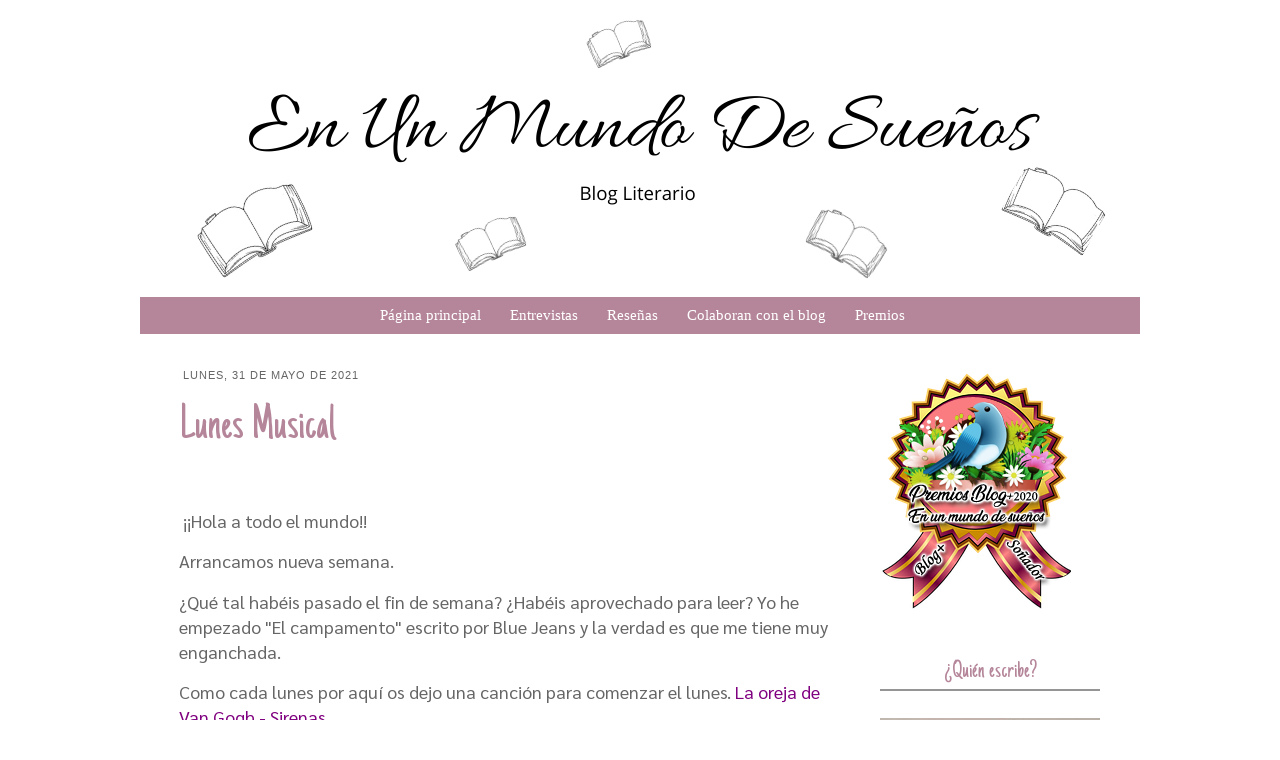

--- FILE ---
content_type: text/html; charset=UTF-8
request_url: https://enunmundodesuenosfani.blogspot.com/2021/05/lunes-musical_01577860397.html
body_size: 25669
content:
<!DOCTYPE html>
<html class='v2' dir='ltr' xmlns='http://www.w3.org/1999/xhtml' xmlns:b='http://www.google.com/2005/gml/b' xmlns:data='http://www.google.com/2005/gml/data' xmlns:expr='http://www.google.com/2005/gml/expr'>
<head>
<link href='https://www.blogger.com/static/v1/widgets/335934321-css_bundle_v2.css' rel='stylesheet' type='text/css'/>
<meta content='IE=EmulateIE7' http-equiv='X-UA-Compatible'/>
<meta content='width=1100' name='viewport'/>
<meta content='text/html; charset=UTF-8' http-equiv='Content-Type'/>
<meta content='blogger' name='generator'/>
<link href='https://enunmundodesuenosfani.blogspot.com/favicon.ico' rel='icon' type='image/x-icon'/>
<link href='http://enunmundodesuenosfani.blogspot.com/2021/05/lunes-musical_01577860397.html' rel='canonical'/>
<link rel="alternate" type="application/atom+xml" title="En Un Mundo De Sueños - Atom" href="https://enunmundodesuenosfani.blogspot.com/feeds/posts/default" />
<link rel="alternate" type="application/rss+xml" title="En Un Mundo De Sueños - RSS" href="https://enunmundodesuenosfani.blogspot.com/feeds/posts/default?alt=rss" />
<link rel="service.post" type="application/atom+xml" title="En Un Mundo De Sueños - Atom" href="https://www.blogger.com/feeds/3752165309454982346/posts/default" />

<link rel="alternate" type="application/atom+xml" title="En Un Mundo De Sueños - Atom" href="https://enunmundodesuenosfani.blogspot.com/feeds/6622518850772231747/comments/default" />
<!--Can't find substitution for tag [blog.ieCssRetrofitLinks]-->
<link href='https://i.ytimg.com/vi/Zjiw_w3sO9M/hqdefault.jpg' rel='image_src'/>
<meta content='http://enunmundodesuenosfani.blogspot.com/2021/05/lunes-musical_01577860397.html' property='og:url'/>
<meta content='Lunes Musical ' property='og:title'/>
<meta content='    ¡¡Hola a todo el mundo!! Arrancamos nueva semana. ¿Qué tal habéis pasado el fin de semana? ¿Habéis aprovechado para leer? Yo he empezado...' property='og:description'/>
<meta content='https://lh3.googleusercontent.com/blogger_img_proxy/AEn0k_vlalAPsQVEwPvsaCrajKd_el3FpPycWB8OwckvWCdGVlHTHSqYaHSvSZ7tvzKUQ7il7linqW9QeMKUOlxmgJrOyXcA3G6jZBjt83y5KqGGvzjgiQ=w1200-h630-n-k-no-nu' property='og:image'/>
<title>
Lunes Musical  | En Un Mundo De Sueños
</title>
<style type='text/css'>@font-face{font-family:'Just Another Hand';font-style:normal;font-weight:400;font-display:swap;src:url(//fonts.gstatic.com/s/justanotherhand/v21/845CNN4-AJyIGvIou-6yJKyptyOpOfr2DGiHSIaxjdU.woff2)format('woff2');unicode-range:U+0100-02BA,U+02BD-02C5,U+02C7-02CC,U+02CE-02D7,U+02DD-02FF,U+0304,U+0308,U+0329,U+1D00-1DBF,U+1E00-1E9F,U+1EF2-1EFF,U+2020,U+20A0-20AB,U+20AD-20C0,U+2113,U+2C60-2C7F,U+A720-A7FF;}@font-face{font-family:'Just Another Hand';font-style:normal;font-weight:400;font-display:swap;src:url(//fonts.gstatic.com/s/justanotherhand/v21/845CNN4-AJyIGvIou-6yJKyptyOpOfr4DGiHSIax.woff2)format('woff2');unicode-range:U+0000-00FF,U+0131,U+0152-0153,U+02BB-02BC,U+02C6,U+02DA,U+02DC,U+0304,U+0308,U+0329,U+2000-206F,U+20AC,U+2122,U+2191,U+2193,U+2212,U+2215,U+FEFF,U+FFFD;}@font-face{font-family:'Mountains of Christmas';font-style:normal;font-weight:400;font-display:swap;src:url(//fonts.gstatic.com/s/mountainsofchristmas/v24/3y9w6a4zcCnn5X0FDyrKi2ZRUBIy8uxoUo7eDNGsMdFqNpY.woff2)format('woff2');unicode-range:U+0000-00FF,U+0131,U+0152-0153,U+02BB-02BC,U+02C6,U+02DA,U+02DC,U+0304,U+0308,U+0329,U+2000-206F,U+20AC,U+2122,U+2191,U+2193,U+2212,U+2215,U+FEFF,U+FFFD;}</style>
<style id='page-skin-1' type='text/css'><!--
/*
-----------------------------------------------
Template Name: Lovely
Template Author: Charming Templates
Author URL: http://charmingtemplates.com/
----------------------------------------------- */
/* Variable definitions
====================
<Variable name="keycolor" description="Main Color" type="color" default="#66bbdd"/>
<Group description="Page Text" selector="body">
<Variable name="body.font" description="Font" type="font"
default="normal normal 12px Arial, Tahoma, Helvetica, FreeSans, sans-serif"/>
<Variable name="body.text.color" description="Text Color" type="color" default="#222222"/>
</Group>
<Group description="Backgrounds" selector=".body-fauxcolumns-outer">
<Variable name="body.background.color" description="Outer Background" type="color" default="#66bbdd"/>
<Variable name="content.background.color" description="Main Background" type="color" default="#ffffff"/>
<Variable name="header.background.color" description="Header Background" type="color" default="transparent"/>
</Group>
<Group description="Links" selector=".main-outer">
<Variable name="link.color" description="Link Color" type="color" default="#2288bb"/>
<Variable name="link.visited.color" description="Visited Color" type="color" default="#888888"/>
<Variable name="link.hover.color" description="Hover Color" type="color" default="#33aaff"/>
</Group>
<Group description="Blog Title" selector=".header h1">
<Variable name="header.font" description="Font" type="font"
default="normal normal 60px Arial, Tahoma, Helvetica, FreeSans, sans-serif"/>
<Variable name="header.text.color" description="Title Color" type="color" default="#3399bb" />
</Group>
<Group description="Blog Description" selector=".header .description">
<Variable name="description.text.color" description="Description Color" type="color"
default="#777777" />
</Group>
<Group description="Tabs Text" selector=".tabs-inner .widget li a">
<Variable name="tabs.font" description="Font" type="font"
default="normal normal 14px Arial, Tahoma, Helvetica, FreeSans, sans-serif"/>
<Variable name="tabs.text.color" description="Text Color" type="color" default="#999999"/>
<Variable name="tabs.selected.text.color" description="Selected Color" type="color" default="#000000"/>
</Group>
<Group description="Tabs Background" selector=".tabs-outer .PageList">
<Variable name="tabs.background.color" description="Background Color" type="color" default="#f5f5f5"/>
<Variable name="tabs.selected.background.color" description="Selected Color" type="color" default="#eeeeee"/>
</Group>
<Group description="Post Title" selector="h3.post-title, .comments h4">
<Variable name="post.title.font" description="Font" type="font"
default="normal normal 22px Arial, Tahoma, Helvetica, FreeSans, sans-serif"/>
</Group>
<Group description="Post Title Color" selector="h3.post-title">
<Variable name="post.title.link.color" description="Link Color" type="color" default="#ff0000"/>
<Variable name="post.title.hover.color" description="Link Hover Color" type="color" default="#0000ff"/>
<Variable name="post.title.color" description="Color on Post Page" type="color" default="#ff00ff"/>
</Group>
<Group description="Date Header" selector=".date-header">
<Variable name="date.header.color" description="Text Color" type="color"
default="#666666"/>
<Variable name="date.header.background.color" description="Background Color" type="color"
default="transparent"/>
</Group>
<Group description="Post Footer" selector=".post-footer">
<Variable name="post.footer.text.color" description="Text Color" type="color" default="#666666"/>
<Variable name="post.footer.background.color" description="Background Color" type="color"
default="#f9f9f9"/>
<Variable name="post.footer.border.color" description="Shadow Color" type="color" default="#eeeeee"/>
</Group>
<Group description="Gadgets" selector="h2">
<Variable name="widget.title.font" description="Title Font" type="font"
default="normal bold 11px Arial, Tahoma, Helvetica, FreeSans, sans-serif"/>
<Variable name="widget.title.text.color" description="Title Color" type="color" default="#000000"/>
<Variable name="widget.alternate.text.color" description="Alternate Color" type="color" default="#999999"/>
</Group>
<Group description="Images" selector=".main-inner">
<Variable name="image.background.color" description="Background Color" type="color" default="#ffffff"/>
<Variable name="image.border.color" description="Border Color" type="color" default="#eeeeee"/>
<Variable name="image.text.color" description="Caption Text Color" type="color" default="#666666"/>
</Group>
<Group description="Accents" selector=".content-inner">
<Variable name="body.rule.color" description="Separator Line Color" type="color" default="#eeeeee"/>
<Variable name="tabs.border.color" description="Tabs Border Color" type="color" default="#ffffff"/>
</Group>
<Variable name="body.background" description="Body Background" type="background"
color="#ffffff" default="$(color) none repeat scroll top left"/>
<Variable name="body.background.override" description="Body Background Override" type="string" default=""/>
<Variable name="body.background.gradient.cap" description="Body Gradient Cap" type="url"
default="url(http://www.blogblog.com/1kt/simple/gradients_light.png)"/>
<Variable name="body.background.gradient.tile" description="Body Gradient Tile" type="url"
default="url(http://www.blogblog.com/1kt/simple/body_gradient_tile_light.png)"/>
<Variable name="content.background.color.selector" description="Content Background Color Selector" type="string" default=".content-inner"/>
<Variable name="content.padding" description="Content Padding" type="length" default="10px"/>
<Variable name="content.padding.horizontal" description="Content Horizontal Padding" type="length" default="10px"/>
<Variable name="content.shadow.spread" description="Content Shadow Spread" type="length" default="40px"/>
<Variable name="content.shadow.spread.webkit" description="Content Shadow Spread (WebKit)" type="length" default="5px"/>
<Variable name="content.shadow.spread.ie" description="Content Shadow Spread (IE)" type="length" default="10px"/>
<Variable name="main.border.width" description="Main Border Width" type="length" default="0"/>
<Variable name="header.background.gradient" description="Header Gradient" type="url" default="none"/>
<Variable name="header.shadow.offset.left" description="Header Shadow Offset Left" type="length" default="-1px"/>
<Variable name="header.shadow.offset.top" description="Header Shadow Offset Top" type="length" default="-1px"/>
<Variable name="header.shadow.spread" description="Header Shadow Spread" type="length" default="1px"/>
<Variable name="header.padding" description="Header Padding" type="length" default="30px"/>
<Variable name="header.border.size" description="Header Border Size" type="length" default="1px"/>
<Variable name="header.bottom.border.size" description="Header Bottom Border Size" type="length" default="1px"/>
<Variable name="header.border.horizontalsize" description="Header Horizontal Border Size" type="length" default="0"/>
<Variable name="description.text.size" description="Description Text Size" type="string" default="140%"/>
<Variable name="tabs.margin.top" description="Tabs Margin Top" type="length" default="0" />
<Variable name="tabs.margin.side" description="Tabs Side Margin" type="length" default="30px" />
<Variable name="tabs.background.gradient" description="Tabs Background Gradient" type="url"
default="url(http://www.blogblog.com/1kt/simple/gradients_light.png)"/>
<Variable name="tabs.border.width" description="Tabs Border Width" type="length" default="1px"/>
<Variable name="tabs.bevel.border.width" description="Tabs Bevel Border Width" type="length" default="1px"/>
<Variable name="date.header.padding" description="Date Header Padding" type="string" default="inherit"/>
<Variable name="date.header.letterspacing" description="Date Header Letter Spacing" type="string" default="inherit"/>
<Variable name="date.header.margin" description="Date Header Margin" type="string" default="inherit"/>
<Variable name="post.margin.bottom" description="Post Bottom Margin" type="length" default="25px"/>
<Variable name="image.border.small.size" description="Image Border Small Size" type="length" default="2px"/>
<Variable name="image.border.large.size" description="Image Border Large Size" type="length" default="5px"/>
<Variable name="page.width.selector" description="Page Width Selector" type="string" default=".region-inner"/>
<Variable name="page.width" description="Page Width" type="string" default="auto"/>
<Variable name="main.section.margin" description="Main Section Margin" type="length" default="15px"/>
<Variable name="main.padding" description="Main Padding" type="length" default="15px"/>
<Variable name="main.padding.top" description="Main Padding Top" type="length" default="30px"/>
<Variable name="main.padding.bottom" description="Main Padding Bottom" type="length" default="30px"/>
<Variable name="paging.background"
color="#ffffff"
description="Background of blog paging area" type="background"
default="transparent none no-repeat scroll top center"/>
<Variable name="footer.bevel" description="Bevel border length of footer" type="length" default="0"/>
<Variable name="startSide" description="Side where text starts in blog language" type="automatic" default="left"/>
<Variable name="endSide" description="Side where text ends in blog language" type="automatic" default="right"/>
*/
/* Content
----------------------------------------------- */
body {
font: normal normal 14px 'Times New Roman', Times, FreeSerif, serif;
color: #666666;
background: #ffffff url(//3.bp.blogspot.com/-Gsb_KVkrUcc/Xu97Q2cWR7I/AAAAAAAACJA/JyQ2I5rYzgwreMVSeTQDDx9hAwGYkPDhwCK4BGAYYCw/s0/fondo-blanco.jpg) repeat scroll top left;
padding: 0 0 0 0;
}
html body .region-inner {
min-width: 0;
max-width: 100%;
width: auto;
}
a:link {
text-decoration:none;
color: #b5869a;
}
a:visited {
text-decoration:none;
color: #b5869a;
}
a:hover {
text-decoration:none;
color: #959595;
}
.body-fauxcolumn-outer .fauxcolumn-inner {
background: transparent none repeat scroll top left;
_background-image: none;
}
.body-fauxcolumn-outer .cap-top {
position: absolute;
z-index: 1;
height: 400px;
width: 100%;
background: #ffffff url(//3.bp.blogspot.com/-Gsb_KVkrUcc/Xu97Q2cWR7I/AAAAAAAACJA/JyQ2I5rYzgwreMVSeTQDDx9hAwGYkPDhwCK4BGAYYCw/s0/fondo-blanco.jpg) repeat scroll top left;
}
.body-fauxcolumn-outer .cap-top .cap-left {
width: 100%;
background: transparent none repeat-x scroll top left;
_background-image: none;
}
.content-outer {
-moz-box-shadow: 0 0 0 rgba(0, 0, 0, .15);
-webkit-box-shadow: 0 0 0 rgba(0, 0, 0, .15);
-goog-ms-box-shadow: 0 0 0 #333333;
box-shadow: 0 0 0 rgba(0, 0, 0, .15);
margin-top: -30px;
margin-bottom: 1px;
}
.content-inner {
padding: 10px 40px;
}
.content-inner {
background-color: #ffffff;
}
/* Header
----------------------------------------------- */
.header-outer {
background: #ffffff none repeat-x scroll 0 -400px;
_background-image: none;
}
.Header h1 {
font: normal normal 90px Mountains of Christmas;
color: #959595;
text-shadow: 0 0 0 rgba(0, 0, 0, .2);
text-align: center;
margin-top: 135px;
margin-left: -50px;
}
.Header h1 a {
color: #959595;
}
.Header .description {
font-family: 'arial', sans-serif;
font-size: 18px;
color: #b5869a;
text-align: center;
margin-top: -35px;
margin-left: -50px;
text-transform: lowercase;
letter-spacing: 1px;
}
.header-inner .Header .titlewrapper {
padding: 22px 0;
}
.header-inner .Header .descriptionwrapper {
padding: 0 0;
}
/* Tabs
----------------------------------------------- */
.tabs-inner .section:first-child {
border-top: 0 solid transparent;
}
.tabs-inner .section:first-child ul {
margin-top: -1px;
border-top: 1px solid transparent;
border-left: 1px solid transparent;
border-right: 1px solid transparent;
}
.tabs-inner .widget ul {
background: #b5869a none repeat-x scroll 0 -800px;
_background-image: none;
border-bottom: 1px solid transparent;
margin-top: 0;
margin-left: -30px;
margin-right: -30px;
}
.tabs-inner .widget li a {
display: inline-block;
padding: .6em 1em;
font: normal normal 15px 'Times New Roman', Times, FreeSerif, serif;
color: #ffffff;
border-left: 1px solid #ffffff;
border-right: 1px solid transparent;
}
.tabs-inner .widget li:first-child a {
border-left: none;
}
.tabs-inner .widget li.selected a, .tabs-inner .widget li a:hover {
color: #c27ba0;
background-color: #f1f1f1;
text-decoration: none;
}
/* Columns
----------------------------------------------- */
.main-outer {
border-top: 0 solid #ffffff;
}
.fauxcolumn-left-outer .fauxcolumn-inner {
border-right: 1px solid #ffffff;
}
.fauxcolumn-right-outer .fauxcolumn-inner {
border-left: 1px solid #ffffff;
}
/* Headings
----------------------------------------------- */
h2 {
margin: 0 0 1em 0;
font: normal normal 10px Just Another Hand;
color: #b5869a;
font-size: 11px;
}
/* Widgets
----------------------------------------------- */
.widget .zippy {
color: #959595;
text-shadow: 2px 2px 1px rgba(0, 0, 0, .1);
}
.widget .popular-posts ul {
list-style: none;
}
/* Posts
----------------------------------------------- */
.date-header span {
font-family: arial, sans-serif;
background-color: #ffffff;
color: #666666;
padding: 0.4em;
text-transform: uppercase;
margin: inherit;
letter-spacing: 1px;
}
h2.date-header {
margin-bottom: -17px;
}
.main-inner {
padding-top: 35px;
padding-bottom: 65px;
}
.main-inner .column-center-inner {
padding: 0 0;
}
.main-inner .column-center-inner .section {
margin: 0 1em;
}
.post {
margin: 0 0 45px 0;
}
h3.post-title, .comments h4 {
font: normal normal 50px Just Another Hand;
color:#b5869a;
margin: .75em 0 0;
}
.post-body {
font-size: 110%;
line-height: 1.4;
position: relative;
}
.post-body img, .post-body .tr-caption-container, .Profile img, .Image img,
.BlogList .item-thumbnail img {
padding: 2px;
background: #ffffff;
border: 1px solid #eeeeee;
-moz-box-shadow: 1px 1px 5px rgba(0, 0, 0, .1);
-webkit-box-shadow: 1px 1px 5px rgba(0, 0, 0, .1);
box-shadow: 1px 1px 5px rgba(0, 0, 0, .1);
}
.post-body img, .post-body .tr-caption-container {
padding: 5px;
}
.post-body .tr-caption-container {
color: #8a8a8a;
}
.post-body .tr-caption-container img {
padding: 0;
background: transparent;
border: none;
-moz-box-shadow: 0 0 0 rgba(0, 0, 0, .1);
-webkit-box-shadow: 0 0 0 rgba(0, 0, 0, .1);
box-shadow: 0 0 0 rgba(0, 0, 0, .1);
}
.post-header {
margin: 0 0 1.5em;
line-height: 1.6;
font-size: 90%;
}
.post-footer {
margin: 20px -2px 0;
padding: 5px 10px;
border-top: 1px solid #666666;
color: #666666;
background-color: #ffffff;
border-bottom: 1px solid #ffffff;
line-height: 1.6;
font-size: 90%;
}
#comments .comment-author {
padding-top: 1.5em;
border-top: 1px solid #ffffff;
background-position: 0 1.5em;
}
#comments .comment-author:first-child {
padding-top: 0;
border-top: none;
}
.avatar-image-container {
margin: .2em 0 0;
}
#comments .avatar-image-container img {
border: 1px solid #eeeeee;
}
/* Accents
---------------------------------------------- */
.section-columns td.columns-cell {
border-left: 1px solid #ffffff;
}
.blog-pager {
background: transparent url(//www.blogblog.com/1kt/simple/paging_dot.png) repeat-x scroll top center;
}
.blog-pager-older-link, .home-link,
.blog-pager-newer-link {
background-color: #ffffff;
padding: 5px;
}
.footer-outer {
border-top: 1px dashed #bbbbbb;
}
.content-outer{
margin-bottom:0;
}
.content-inner {
padding:0;
}
.header-inner .widget {
margin-left:auto;
margin-right:auto;
}
.header-inner .section{
margin-bottom:20px;
}
h3.post-title a{
font: normal normal 50px Just Another Hand;
color:#b5869a;
}
h3.post-title a:hover{
color:#959595;
}
.post-header {
font-size:90%;
line-height:1.6;
margin:0 0 15 0;
}
.post-footer{
height: 20px;
background-color: transparent;
border-bottom: transparent;
margin: 10px 0px 60px -8px;
}
.blog-pager{
background:none;
padding-top: 10px;
}
.main-outer{
padding: 0 10px 0 25px;
}
.main-inner{
padding-bottom:5px;
padding-top:35px
}
.footer-outer{
border-top: 0px;
}
div .widget-content{
margin:0px auto 0 auto;
}
.separator a{
margin-left: 0em !important;
}
.post-body img, .post-body .tr-caption-container {
padding:0px;
}
.post-body img, .post-body .tr-caption-container, .Profile img, .Image img, .BlogList .item-thumbnail img {
background:#FFFFFF none repeat scroll 0 0;
border:none;
padding:0px;
-moz-box-shadow: 0px 0px 0px;
-webkit-box-shadow: rgba(0, 0, 0, 0) 0px 0px 0px;
box-shadow: 0 0 0 0;
}
#sidebar-right-1 h2{
text-align: center;
padding: 5px;
font-size: 25px;
border-bottom: 2px solid #959595;
}
#sidebar-left-1 h2{
font-size: 18px;
text-align: center;
padding: 5px;
font-size: 25px;
border-bottom: 2px solid #959595;
}
.status-msg-wrap{
margin-bottom: 50px;
margin: -2px auto 50px auto;
}
.profile-textblock{
font-family: arial, sans-serif;
}
.widget-content .profile-img{
margin: auto 9px 6px auto;
}
blockquote{
font-style:italic;
line-height:1.3em;
padding-left: 6px;
}
.section-columns h2{
color: gray;
}
.profile-textblock, .sidebar {
line-height:1.5em;
}
.sidebar li {
line-height:1.5em;
margin:0;
padding:0 0 0.25em 15px;
text-indent:0px;
}
.sidebar ul {
list-style-image:none;
list-style-position:outside;
list-style-type:none;
margin:0;
padding:0;
}
.widget-content img{
margin: 2px auto 2px auto;
}
#Attribution1{
display: none;
}
.blog-feeds{
margin-top:70px;
}
/* Mobile
----------------------------------------------- */
body.mobile  {
padding: 0;
}
.mobile .content-inner {
padding: 0;
}
.mobile .content-outer {
-webkit-box-shadow: 0 0 3px rgba(0, 0, 0, .15);
box-shadow: 0 0 3px rgba(0, 0, 0, .15);
padding: 0 0;
}
body.mobile .AdSense {
margin-left: -0;
}
.mobile .tabs-inner .widget ul {
margin-left: 0;
margin-right: 0;
}
.mobile .post {
margin: 0;
}
.mobile .main-inner .column-center-inner .section {
margin: 0;
}
.mobile .main-inner {
padding-top: 20px;
padding-bottom: 20px;
}
.mobile .main-inner .column-center-inner {
padding: 0;
}
.mobile .date-header span {
padding: 0.4em 10px;
margin: 0 -10px;
}
.mobile h3.post-title {
margin: 0;
}
.mobile .blog-pager {
background: transparent;
}
.mobile .footer-outer {
border-top: none;
}
.mobile .main-inner, .mobile .footer-inner {
background-color: #ffffff;
}
.mobile-link-button {
background-color: #b5869a;
}
.mobile-link-button a:link, .mobile-link-button a:visited {
color: #ffffff;
}
.tabs-fauxborder-left{
margin-top: -20px;
}.PageList ul li
{
margin-right:-5px !important;
}
.tabs-inner .widget li a {
border-left: 0px solid transparent !important;
border-right: 0px solid transparent !important;
}.PageList {text-align:center !important;}
.PageList li {display:inline !important; float:none !important;}

--></style>
<style id='template-skin-1' type='text/css'><!--
body {
min-width: 1000px;
}
.content-outer, .content-fauxcolumn-outer, .region-inner {
min-width: 1000px;
max-width: 1000px;
_width: 1000px;
}
.main-inner .columns {
padding-left: 0px;
padding-right: 280px;
}
.main-inner .fauxcolumn-center-outer {
left: 0px;
right: 280px;
/* IE6 does not respect left and right together */
_width: expression(this.parentNode.offsetWidth -
parseInt("0px") -
parseInt("280px") + 'px');
}
.main-inner .fauxcolumn-left-outer {
width: 0px;
}
.main-inner .fauxcolumn-right-outer {
width: 280px;
}
.main-inner .column-left-outer {
width: 0px;
right: 100%;
margin-left: -0px;
}
.main-inner .column-right-outer {
width: 280px;
margin-right: -280px;
}
#layout {
min-width: 0;
}
#layout .content-outer {
min-width: 0;
width: 800px;
}
#layout .region-inner {
min-width: 0;
width: auto;
}
--></style>
<link href='https://www.blogger.com/dyn-css/authorization.css?targetBlogID=3752165309454982346&amp;zx=d103e337-afd1-4e01-ae62-2e212a5ea14f' media='none' onload='if(media!=&#39;all&#39;)media=&#39;all&#39;' rel='stylesheet'/><noscript><link href='https://www.blogger.com/dyn-css/authorization.css?targetBlogID=3752165309454982346&amp;zx=d103e337-afd1-4e01-ae62-2e212a5ea14f' rel='stylesheet'/></noscript>
<meta name='google-adsense-platform-account' content='ca-host-pub-1556223355139109'/>
<meta name='google-adsense-platform-domain' content='blogspot.com'/>

<!-- data-ad-client=ca-pub-5621157304713532 -->

<link rel="stylesheet" href="https://fonts.googleapis.com/css2?display=swap&family=Source+Sans+Pro&family=Patrick+Hand&family=Sarabun"></head>
<body class='loading'>
<div class='navbar no-items section' id='navbar'>
</div>
<div class='body-fauxcolumns'>
<div class='fauxcolumn-outer body-fauxcolumn-outer'>
<div class='cap-top'>
<div class='cap-left'></div>
<div class='cap-right'></div>
</div>
<div class='fauxborder-left'>
<div class='fauxborder-right'></div>
<div class='fauxcolumn-inner'>
</div>
</div>
<div class='cap-bottom'>
<div class='cap-left'></div>
<div class='cap-right'></div>
</div>
</div>
</div>
<div class='content'>
<div class='content-fauxcolumns'>
<div class='fauxcolumn-outer content-fauxcolumn-outer'>
<div class='cap-top'>
<div class='cap-left'></div>
<div class='cap-right'></div>
</div>
<div class='fauxborder-left'>
<div class='fauxborder-right'></div>
<div class='fauxcolumn-inner'>
</div>
</div>
<div class='cap-bottom'>
<div class='cap-left'></div>
<div class='cap-right'></div>
</div>
</div>
</div>
<div class='content-outer'>
<header>
<div class='header-outer'>
<div class='header-cap-top cap-top'>
<div class='cap-left'></div>
<div class='cap-right'></div>
</div>
<div class='fauxborder-left header-fauxborder-left'>
<div class='fauxborder-right header-fauxborder-right'></div>
<div class='region-inner header-inner'>
<div class='header section' id='header'><div class='widget Header' data-version='1' id='Header1'>
<div id='header-inner'>
<a href='https://enunmundodesuenosfani.blogspot.com/' style='display: block'>
<img alt='En Un Mundo De Sueños' height='297px; ' id='Header1_headerimg' src='https://blogger.googleusercontent.com/img/b/R29vZ2xl/AVvXsEi9iwmzg4xE3BTVMPTspFLPtYMzFj7z38OFjoD25nBdyKiMbM3KsznG0Sf5vV-nt0YMU7POLWMmotz_TT6KHLXC4J7H0V9wEpVckcrPfzqPu5YzTd0h5HlNl8ZEHNp4JXG40CxpGxst0Am8/s1600/En+Un+Mundo+De+Sue%25C3%25B1os+%25281%2529.png' style='display: block' width='1000px; '/>
</a>
</div>
</div></div>
</div>
</div>
<div class='header-cap-bottom cap-bottom'>
<div class='cap-left'></div>
<div class='cap-right'></div>
</div>
</div>
</header>
<div class='content-cap-top cap-top'>
<div class='cap-left'></div>
<div class='cap-right'></div>
</div>
<div class='fauxborder-left content-fauxborder-left'>
<div class='fauxborder-right content-fauxborder-right'></div>
<div class='content-inner'>
<div class='tabs-outer'>
<div class='tabs-cap-top cap-top'>
<div class='cap-left'></div>
<div class='cap-right'></div>
</div>
<div class='fauxborder-left tabs-fauxborder-left'>
<div class='fauxborder-right tabs-fauxborder-right'></div>
<div class='region-inner tabs-inner'>
<div class='tabs section' id='crosscol'><div class='widget PageList' data-version='1' id='PageList1'>
<h2>Pages</h2>
<div class='widget-content'>
<ul>
<li><a href='https://enunmundodesuenosfani.blogspot.com/'>Página principal</a></li>
<li><a href='https://enunmundodesuenosfani.blogspot.com/p/entrevistas.html'>Entrevistas</a></li>
<li><a href='https://enunmundodesuenosfani.blogspot.com/p/blog-page_5.html'>Reseñas</a></li>
<li><a href='https://enunmundodesuenosfani.blogspot.com/p/blog-page_16.html'>Colaboran con el blog</a></li>
<li><a href='https://enunmundodesuenosfani.blogspot.com/p/premios.html'>Premios </a></li>
</ul>
<div class='clear'></div>
</div>
</div></div>
<div class='tabs no-items section' id='crosscol-overflow'></div>
</div>
</div>
<div class='tabs-cap-bottom cap-bottom'>
<div class='cap-left'></div>
<div class='cap-right'></div>
</div>
</div>
<div class='main-outer'>
<div class='main-cap-top cap-top'>
<div class='cap-left'></div>
<div class='cap-right'></div>
</div>
<div class='fauxborder-left main-fauxborder-left'>
<div class='fauxborder-right main-fauxborder-right'></div>
<div class='region-inner main-inner'>
<div class='columns fauxcolumns'>
<div class='fauxcolumn-outer fauxcolumn-center-outer'>
<div class='cap-top'>
<div class='cap-left'></div>
<div class='cap-right'></div>
</div>
<div class='fauxborder-left'>
<div class='fauxborder-right'></div>
<div class='fauxcolumn-inner'>
</div>
</div>
<div class='cap-bottom'>
<div class='cap-left'></div>
<div class='cap-right'></div>
</div>
</div>
<div class='fauxcolumn-outer fauxcolumn-left-outer'>
<div class='cap-top'>
<div class='cap-left'></div>
<div class='cap-right'></div>
</div>
<div class='fauxborder-left'>
<div class='fauxborder-right'></div>
<div class='fauxcolumn-inner'>
</div>
</div>
<div class='cap-bottom'>
<div class='cap-left'></div>
<div class='cap-right'></div>
</div>
</div>
<div class='fauxcolumn-outer fauxcolumn-right-outer'>
<div class='cap-top'>
<div class='cap-left'></div>
<div class='cap-right'></div>
</div>
<div class='fauxborder-left'>
<div class='fauxborder-right'></div>
<div class='fauxcolumn-inner'>
</div>
</div>
<div class='cap-bottom'>
<div class='cap-left'></div>
<div class='cap-right'></div>
</div>
</div>
<!-- corrects IE6 width calculation -->
<div class='columns-inner'>
<div class='column-center-outer'>
<div class='column-center-inner'>
<div class='main section' id='main'><div class='widget Blog' data-version='1' id='Blog1'>
<div class='blog-posts hfeed'>

          <div class="date-outer">
        
<h2 class='date-header'><span>lunes, 31 de mayo de 2021</span></h2>

          <div class="date-posts">
        
<div class='post-outer'>
<div class='post hentry' itemprop='blogPost' itemscope='itemscope' itemtype='http://schema.org/BlogPosting'>
<meta content='https://i.ytimg.com/vi/Zjiw_w3sO9M/hqdefault.jpg' itemprop='image_url'/>
<meta content='3752165309454982346' itemprop='blogId'/>
<meta content='6622518850772231747' itemprop='postId'/>
<a name='6622518850772231747'></a>
<h3 class='post-title entry-title' itemprop='name'>
Lunes Musical 
</h3>
<div class='post-header'>
<div class='post-header-line-1'></div>
</div>
<div class='post-body entry-content' id='post-body-6622518850772231747' itemprop='description articleBody'>
<p>&nbsp;</p><p>&nbsp;<span style="font-family: Sarabun; font-size: large;">&#161;&#161;Hola a todo el mundo!!</span></p><p><span style="font-family: Sarabun; font-size: large;">Arrancamos nueva semana.</span></p><p><span style="font-family: Sarabun; font-size: large;">&#191;Qué tal habéis pasado el fin de semana? &#191;Habéis aprovechado para leer? Yo he empezado "El campamento" escrito por Blue Jeans y la verdad es que me tiene muy enganchada.</span></p><p><span style="font-family: Sarabun; font-size: large;">Como cada lunes por aquí os dejo una canción para comenzar el lunes. <span style="color: #800180;">La oreja de Van Gogh - Sirenas</span></span></p><p><span style="font-family: Sarabun; font-size: large;"><span style="color: #800180;"><br /></span></span></p><p><span style="font-family: Sarabun; font-size: large;"></span></p><div class="separator" style="clear: both; text-align: center;"><span style="font-family: Sarabun; font-size: large;"><iframe allowfullscreen="" class="BLOG_video_class" height="266" src="https://www.youtube.com/embed/Zjiw_w3sO9M" width="320" youtube-src-id="Zjiw_w3sO9M"></iframe></span></div><span style="font-family: Sarabun; font-size: large;"><br /><span style="color: #800180;"><br /></span></span><p></p><p style="text-align: center;"><span style="color: #800180; font-family: Sarabun; font-size: large;"><b>&#161;Feliz semana!</b></span></p><p><br /></p><p><br /></p>
<div style='clear: both;'></div>
</div>
<div class='post-footer'>
<div class='post-footer-line post-footer-line-1'><span class='post-author vcard'>
Publicado por
<span class='fn' itemprop='author' itemscope='itemscope' itemtype='http://schema.org/Person'>
<meta content='https://www.blogger.com/profile/01918652034370352713' itemprop='url'/>
<a class='g-profile' href='https://www.blogger.com/profile/01918652034370352713' rel='author' title='author profile'>
<span itemprop='name'>Estefania castellanos</span>
</a>
</span>
</span>
<span class='post-timestamp'>
en
<meta content='http://enunmundodesuenosfani.blogspot.com/2021/05/lunes-musical_01577860397.html' itemprop='url'/>
<a class='timestamp-link' href='https://enunmundodesuenosfani.blogspot.com/2021/05/lunes-musical_01577860397.html' rel='bookmark' title='permanent link'><abbr class='published' itemprop='datePublished' title='2021-05-31T07:30:00+02:00'>7:30:00</abbr></a>
</span>
<span class='post-comment-link'>
</span>
<span class='post-icons'>
</span>
<div class='post-share-buttons goog-inline-block'>
<a class='goog-inline-block share-button sb-email' href='https://www.blogger.com/share-post.g?blogID=3752165309454982346&postID=6622518850772231747&target=email' target='_blank' title='Enviar por correo electrónico'><span class='share-button-link-text'>Enviar por correo electrónico</span></a><a class='goog-inline-block share-button sb-blog' href='https://www.blogger.com/share-post.g?blogID=3752165309454982346&postID=6622518850772231747&target=blog' onclick='window.open(this.href, "_blank", "height=270,width=475"); return false;' target='_blank' title='Escribe un blog'><span class='share-button-link-text'>Escribe un blog</span></a><a class='goog-inline-block share-button sb-twitter' href='https://www.blogger.com/share-post.g?blogID=3752165309454982346&postID=6622518850772231747&target=twitter' target='_blank' title='Compartir en X'><span class='share-button-link-text'>Compartir en X</span></a><a class='goog-inline-block share-button sb-facebook' href='https://www.blogger.com/share-post.g?blogID=3752165309454982346&postID=6622518850772231747&target=facebook' onclick='window.open(this.href, "_blank", "height=430,width=640"); return false;' target='_blank' title='Compartir con Facebook'><span class='share-button-link-text'>Compartir con Facebook</span></a><a class='goog-inline-block share-button sb-pinterest' href='https://www.blogger.com/share-post.g?blogID=3752165309454982346&postID=6622518850772231747&target=pinterest' target='_blank' title='Compartir en Pinterest'><span class='share-button-link-text'>Compartir en Pinterest</span></a>
</div>
</div>
<div class='post-footer-line post-footer-line-2'><span class='post-labels'>
</span>
</div>
<div class='post-footer-line post-footer-line-3'><span class='post-location'>
</span>
</div>
</div>
</div>
<div class='comments' id='comments'>
<a name='comments'></a>
<h4>19 comentarios:</h4>
<div class='comments-content'>
<script async='async' src='' type='text/javascript'></script>
<script type='text/javascript'>
    (function() {
      var items = null;
      var msgs = null;
      var config = {};

// <![CDATA[
      var cursor = null;
      if (items && items.length > 0) {
        cursor = parseInt(items[items.length - 1].timestamp) + 1;
      }

      var bodyFromEntry = function(entry) {
        if (entry.gd$extendedProperty) {
          for (var k in entry.gd$extendedProperty) {
            if (entry.gd$extendedProperty[k].name == 'blogger.contentRemoved') {
              return '<span class="deleted-comment">' + entry.content.$t + '</span>';
            }
          }
        }
        return entry.content.$t;
      }

      var parse = function(data) {
        cursor = null;
        var comments = [];
        if (data && data.feed && data.feed.entry) {
          for (var i = 0, entry; entry = data.feed.entry[i]; i++) {
            var comment = {};
            // comment ID, parsed out of the original id format
            var id = /blog-(\d+).post-(\d+)/.exec(entry.id.$t);
            comment.id = id ? id[2] : null;
            comment.body = bodyFromEntry(entry);
            comment.timestamp = Date.parse(entry.published.$t) + '';
            if (entry.author && entry.author.constructor === Array) {
              var auth = entry.author[0];
              if (auth) {
                comment.author = {
                  name: (auth.name ? auth.name.$t : undefined),
                  profileUrl: (auth.uri ? auth.uri.$t : undefined),
                  avatarUrl: (auth.gd$image ? auth.gd$image.src : undefined)
                };
              }
            }
            if (entry.link) {
              if (entry.link[2]) {
                comment.link = comment.permalink = entry.link[2].href;
              }
              if (entry.link[3]) {
                var pid = /.*comments\/default\/(\d+)\?.*/.exec(entry.link[3].href);
                if (pid && pid[1]) {
                  comment.parentId = pid[1];
                }
              }
            }
            comment.deleteclass = 'item-control blog-admin';
            if (entry.gd$extendedProperty) {
              for (var k in entry.gd$extendedProperty) {
                if (entry.gd$extendedProperty[k].name == 'blogger.itemClass') {
                  comment.deleteclass += ' ' + entry.gd$extendedProperty[k].value;
                } else if (entry.gd$extendedProperty[k].name == 'blogger.displayTime') {
                  comment.displayTime = entry.gd$extendedProperty[k].value;
                }
              }
            }
            comments.push(comment);
          }
        }
        return comments;
      };

      var paginator = function(callback) {
        if (hasMore()) {
          var url = config.feed + '?alt=json&v=2&orderby=published&reverse=false&max-results=50';
          if (cursor) {
            url += '&published-min=' + new Date(cursor).toISOString();
          }
          window.bloggercomments = function(data) {
            var parsed = parse(data);
            cursor = parsed.length < 50 ? null
                : parseInt(parsed[parsed.length - 1].timestamp) + 1
            callback(parsed);
            window.bloggercomments = null;
          }
          url += '&callback=bloggercomments';
          var script = document.createElement('script');
          script.type = 'text/javascript';
          script.src = url;
          document.getElementsByTagName('head')[0].appendChild(script);
        }
      };
      var hasMore = function() {
        return !!cursor;
      };
      var getMeta = function(key, comment) {
        if ('iswriter' == key) {
          var matches = !!comment.author
              && comment.author.name == config.authorName
              && comment.author.profileUrl == config.authorUrl;
          return matches ? 'true' : '';
        } else if ('deletelink' == key) {
          return config.baseUri + '/delete-comment.g?blogID='
               + config.blogId + '&postID=' + comment.id;
        } else if ('deleteclass' == key) {
          return comment.deleteclass;
        }
        return '';
      };

      var replybox = null;
      var replyUrlParts = null;
      var replyParent = undefined;

      var onReply = function(commentId, domId) {
        if (replybox == null) {
          // lazily cache replybox, and adjust to suit this style:
          replybox = document.getElementById('comment-editor');
          if (replybox != null) {
            replybox.height = '250px';
            replybox.style.display = 'block';
            replyUrlParts = replybox.src.split('#');
          }
        }
        if (replybox && (commentId !== replyParent)) {
          replybox.src = '';
          document.getElementById(domId).insertBefore(replybox, null);
          replybox.src = replyUrlParts[0]
              + (commentId ? '&parentID=' + commentId : '')
              + '#' + replyUrlParts[1];
          replyParent = commentId;
        }
      };

      var hash = (window.location.hash || '#').substring(1);
      var startThread, targetComment;
      if (/^comment-form_/.test(hash)) {
        startThread = hash.substring('comment-form_'.length);
      } else if (/^c[0-9]+$/.test(hash)) {
        targetComment = hash.substring(1);
      }

      // Configure commenting API:
      var configJso = {
        'maxDepth': config.maxThreadDepth
      };
      var provider = {
        'id': config.postId,
        'data': items,
        'loadNext': paginator,
        'hasMore': hasMore,
        'getMeta': getMeta,
        'onReply': onReply,
        'rendered': true,
        'initComment': targetComment,
        'initReplyThread': startThread,
        'config': configJso,
        'messages': msgs
      };

      var render = function() {
        if (window.goog && window.goog.comments) {
          var holder = document.getElementById('comment-holder');
          window.goog.comments.render(holder, provider);
        }
      };

      // render now, or queue to render when library loads:
      if (window.goog && window.goog.comments) {
        render();
      } else {
        window.goog = window.goog || {};
        window.goog.comments = window.goog.comments || {};
        window.goog.comments.loadQueue = window.goog.comments.loadQueue || [];
        window.goog.comments.loadQueue.push(render);
      }
    })();
// ]]>
  </script>
<div id='comment-holder'>
<div class="comment-thread toplevel-thread"><ol id="top-ra"><li class="comment" id="c4407539956845201458"><div class="avatar-image-container"><img src="//blogger.googleusercontent.com/img/b/R29vZ2xl/AVvXsEiE2asS4jDfAyxUterfOv9A-G-J3G4kej01PyWW95oLe3QdaPscfBxlk_PD4DGP9th3CYg3KefrKYn8L1x11H3Ke5njYrksmHk8LJsFomMMe8_pqnvXoSylKWJ3quu2Rb8/s45-c/blog.JPG" alt=""/></div><div class="comment-block"><div class="comment-header"><cite class="user"><a href="https://www.blogger.com/profile/13723724372737397711" rel="nofollow">Irene M</a></cite><span class="icon user "></span><span class="datetime secondary-text"><a rel="nofollow" href="https://enunmundodesuenosfani.blogspot.com/2021/05/lunes-musical_01577860397.html?showComment=1622452041272#c4407539956845201458">31/5/21, 11:07</a></span></div><p class="comment-content">&#161;Hola Estefania!<br><br>Que recuerdos, La oreja de Van Gogh, me encantaba cuando era más pequeña :D<br>Muchas gracias por compartir esta canción y así iniciar la semana con energía jaja <br><br>&#161;besos!</p><span class="comment-actions secondary-text"><a class="comment-reply" target="_self" data-comment-id="4407539956845201458">Responder</a><span class="item-control blog-admin blog-admin pid-1584298243"><a target="_self" href="https://www.blogger.com/comment/delete/3752165309454982346/4407539956845201458">Eliminar</a></span></span></div><div class="comment-replies"><div id="c4407539956845201458-rt" class="comment-thread inline-thread hidden"><span class="thread-toggle thread-expanded"><span class="thread-arrow"></span><span class="thread-count"><a target="_self">Respuestas</a></span></span><ol id="c4407539956845201458-ra" class="thread-chrome thread-expanded"><div></div><div id="c4407539956845201458-continue" class="continue"><a class="comment-reply" target="_self" data-comment-id="4407539956845201458">Responder</a></div></ol></div></div><div class="comment-replybox-single" id="c4407539956845201458-ce"></div></li><li class="comment" id="c9106377692932450145"><div class="avatar-image-container"><img src="//blogger.googleusercontent.com/img/b/R29vZ2xl/AVvXsEhqOe_TYrtkDVKttz04JIHpNdA7LJYPV4YbIaQucYFW1m4ZP9Gws8uSMCJsmOEOehzRRcwi4_ViQLgIxiFroik8m9lrGWzPMPIhdtaUL6jYov_2Hc5SdNx_JGpATdQPSek/s45-c/35925250_1781128985286230_4459405178398834688_n.png" alt=""/></div><div class="comment-block"><div class="comment-header"><cite class="user"><a href="https://www.blogger.com/profile/09355971119328777996" rel="nofollow">La Pelipequirroja del Gato Trotero</a></cite><span class="icon user "></span><span class="datetime secondary-text"><a rel="nofollow" href="https://enunmundodesuenosfani.blogspot.com/2021/05/lunes-musical_01577860397.html?showComment=1622453548830#c9106377692932450145">31/5/21, 11:32</a></span></div><p class="comment-content">No me lo puedo creer Stefi!! si soy de las primeras en pasar por fin un lunes musical y además me encanta esta canción<br>&#65533;&#65533;&#65533;&#65533;&#65533;&#65533;&#65533;&#65533;</p><span class="comment-actions secondary-text"><a class="comment-reply" target="_self" data-comment-id="9106377692932450145">Responder</a><span class="item-control blog-admin blog-admin pid-1359551203"><a target="_self" href="https://www.blogger.com/comment/delete/3752165309454982346/9106377692932450145">Eliminar</a></span></span></div><div class="comment-replies"><div id="c9106377692932450145-rt" class="comment-thread inline-thread hidden"><span class="thread-toggle thread-expanded"><span class="thread-arrow"></span><span class="thread-count"><a target="_self">Respuestas</a></span></span><ol id="c9106377692932450145-ra" class="thread-chrome thread-expanded"><div></div><div id="c9106377692932450145-continue" class="continue"><a class="comment-reply" target="_self" data-comment-id="9106377692932450145">Responder</a></div></ol></div></div><div class="comment-replybox-single" id="c9106377692932450145-ce"></div></li><li class="comment" id="c8035478910872127249"><div class="avatar-image-container"><img src="//1.bp.blogspot.com/-lweJY0fz1gc/ZLpVdJmU9cI/AAAAAAAALks/-FliuZtsfGIpscesca89LEAZEIrjpEnsACK4BGAYYCw/s35/IMG_20160810_100853111.jpg" alt=""/></div><div class="comment-block"><div class="comment-header"><cite class="user"><a href="https://www.blogger.com/profile/16630696430664239778" rel="nofollow">Maria Ligeia Amate</a></cite><span class="icon user "></span><span class="datetime secondary-text"><a rel="nofollow" href="https://enunmundodesuenosfani.blogspot.com/2021/05/lunes-musical_01577860397.html?showComment=1622460956433#c8035478910872127249">31/5/21, 13:35</a></span></div><p class="comment-content">Hola!<br>Espero que el libro siga igual de bien. A ver qué nos cuentas en la reseña.<br>Besos!</p><span class="comment-actions secondary-text"><a class="comment-reply" target="_self" data-comment-id="8035478910872127249">Responder</a><span class="item-control blog-admin blog-admin pid-282582657"><a target="_self" href="https://www.blogger.com/comment/delete/3752165309454982346/8035478910872127249">Eliminar</a></span></span></div><div class="comment-replies"><div id="c8035478910872127249-rt" class="comment-thread inline-thread hidden"><span class="thread-toggle thread-expanded"><span class="thread-arrow"></span><span class="thread-count"><a target="_self">Respuestas</a></span></span><ol id="c8035478910872127249-ra" class="thread-chrome thread-expanded"><div></div><div id="c8035478910872127249-continue" class="continue"><a class="comment-reply" target="_self" data-comment-id="8035478910872127249">Responder</a></div></ol></div></div><div class="comment-replybox-single" id="c8035478910872127249-ce"></div></li><li class="comment" id="c8215993897157776878"><div class="avatar-image-container"><img src="//blogger.googleusercontent.com/img/b/R29vZ2xl/AVvXsEi41auljqxClv0eS_cz6rLDC06VVTJpwwfOsHq6HzolGczM8f1mT97bE6l9rDPjmdcOzGKeRH9UL9V597VtB4ele7UuF2w-xwK2qDV68gTeArq1SR1RdkmIFy_5kRCiCVE/s45-c/Atrapada.JPG" alt=""/></div><div class="comment-block"><div class="comment-header"><cite class="user"><a href="https://www.blogger.com/profile/05130795201103541450" rel="nofollow">Atrapada</a></cite><span class="icon user "></span><span class="datetime secondary-text"><a rel="nofollow" href="https://enunmundodesuenosfani.blogspot.com/2021/05/lunes-musical_01577860397.html?showComment=1622475380115#c8215993897157776878">31/5/21, 17:36</a></span></div><p class="comment-content">Feliz semana por cierto adoro este grupo siempre lo estoy escuchando</p><span class="comment-actions secondary-text"><a class="comment-reply" target="_self" data-comment-id="8215993897157776878">Responder</a><span class="item-control blog-admin blog-admin pid-1019915188"><a target="_self" href="https://www.blogger.com/comment/delete/3752165309454982346/8215993897157776878">Eliminar</a></span></span></div><div class="comment-replies"><div id="c8215993897157776878-rt" class="comment-thread inline-thread hidden"><span class="thread-toggle thread-expanded"><span class="thread-arrow"></span><span class="thread-count"><a target="_self">Respuestas</a></span></span><ol id="c8215993897157776878-ra" class="thread-chrome thread-expanded"><div></div><div id="c8215993897157776878-continue" class="continue"><a class="comment-reply" target="_self" data-comment-id="8215993897157776878">Responder</a></div></ol></div></div><div class="comment-replybox-single" id="c8215993897157776878-ce"></div></li><li class="comment" id="c8731797894208535256"><div class="avatar-image-container"><img src="//blogger.googleusercontent.com/img/b/R29vZ2xl/AVvXsEieSmJx8ixf6Tbs6dqY7RpJ7ELCiDQKm5TWUl4DdsqZX0dEawX8L77ALzYsEjDuQm6t7vxQWLjl2geAMgaFkahZ2bHo7dPIo31obUHHkg2Hbyfu6JUQNdq-bZ18Gaj6sw/s45-c/146494522_1350075125373804_5022410890607780158_n%281%29.jpg" alt=""/></div><div class="comment-block"><div class="comment-header"><cite class="user"><a href="https://www.blogger.com/profile/12853805519207960772" rel="nofollow">El Mundo del Nail Art</a></cite><span class="icon user "></span><span class="datetime secondary-text"><a rel="nofollow" href="https://enunmundodesuenosfani.blogspot.com/2021/05/lunes-musical_01577860397.html?showComment=1622475396785#c8731797894208535256">31/5/21, 17:36</a></span></div><p class="comment-content">Vivan los lunes musicales<br>bsss</p><span class="comment-actions secondary-text"><a class="comment-reply" target="_self" data-comment-id="8731797894208535256">Responder</a><span class="item-control blog-admin blog-admin pid-621001574"><a target="_self" href="https://www.blogger.com/comment/delete/3752165309454982346/8731797894208535256">Eliminar</a></span></span></div><div class="comment-replies"><div id="c8731797894208535256-rt" class="comment-thread inline-thread hidden"><span class="thread-toggle thread-expanded"><span class="thread-arrow"></span><span class="thread-count"><a target="_self">Respuestas</a></span></span><ol id="c8731797894208535256-ra" class="thread-chrome thread-expanded"><div></div><div id="c8731797894208535256-continue" class="continue"><a class="comment-reply" target="_self" data-comment-id="8731797894208535256">Responder</a></div></ol></div></div><div class="comment-replybox-single" id="c8731797894208535256-ce"></div></li><li class="comment" id="c1577646462420428806"><div class="avatar-image-container"><img src="//blogger.googleusercontent.com/img/b/R29vZ2xl/AVvXsEie4_F0mc6nd0Dmq21HTWpu27nDbz6j4-4LcMO9Qwm767fmdS94KmtdJEU9AKMY3O7CENdWHDLqpy8-dQlX3jsX1T7xh2hrg3qc7OatoSP3TRjP2faRfR0r6rkU7VXI8hE/s45-c/capture-20191119-211519.png" alt=""/></div><div class="comment-block"><div class="comment-header"><cite class="user"><a href="https://www.blogger.com/profile/17036633453561560015" rel="nofollow">Virginia</a></cite><span class="icon user "></span><span class="datetime secondary-text"><a rel="nofollow" href="https://enunmundodesuenosfani.blogspot.com/2021/05/lunes-musical_01577860397.html?showComment=1622476036139#c1577646462420428806">31/5/21, 17:47</a></span></div><p class="comment-content">&#161;Hola corazón!<br>Feliz Lunes y feliz semana.<br>Madre mía, hace años que no escuchaba a esta banda pero la verdad es que siempre me ha gustado mucho.<br>Voy a escucharla a ver cómo siguen, un besote enorme.</p><span class="comment-actions secondary-text"><a class="comment-reply" target="_self" data-comment-id="1577646462420428806">Responder</a><span class="item-control blog-admin blog-admin pid-1955136891"><a target="_self" href="https://www.blogger.com/comment/delete/3752165309454982346/1577646462420428806">Eliminar</a></span></span></div><div class="comment-replies"><div id="c1577646462420428806-rt" class="comment-thread inline-thread hidden"><span class="thread-toggle thread-expanded"><span class="thread-arrow"></span><span class="thread-count"><a target="_self">Respuestas</a></span></span><ol id="c1577646462420428806-ra" class="thread-chrome thread-expanded"><div></div><div id="c1577646462420428806-continue" class="continue"><a class="comment-reply" target="_self" data-comment-id="1577646462420428806">Responder</a></div></ol></div></div><div class="comment-replybox-single" id="c1577646462420428806-ce"></div></li><li class="comment" id="c2630712619127657376"><div class="avatar-image-container"><img src="//1.bp.blogspot.com/-yyUkLLmBEss/ZhNikHdHOSI/AAAAAAAAJjU/-pNehYHNH04Yb7vI8TaU_uDWvY06Vv3TQCK4BGAYYCw/s35/tumblr_ae97cdcb0321c67a67325712a3535431_755f8981_1280.jpg" alt=""/></div><div class="comment-block"><div class="comment-header"><cite class="user"><a href="https://www.blogger.com/profile/06708433710042538304" rel="nofollow">VALERIAAA</a></cite><span class="icon user "></span><span class="datetime secondary-text"><a rel="nofollow" href="https://enunmundodesuenosfani.blogspot.com/2021/05/lunes-musical_01577860397.html?showComment=1622478919202#c2630712619127657376">31/5/21, 18:35</a></span></div><p class="comment-content">&#161;Hola! Feliz lunes y ya de paso, feliz inicio de mes. Bueno, lo escucharé para ampliar mi variedad musical.<br>Besos &#9829;</p><span class="comment-actions secondary-text"><a class="comment-reply" target="_self" data-comment-id="2630712619127657376">Responder</a><span class="item-control blog-admin blog-admin pid-1244014609"><a target="_self" href="https://www.blogger.com/comment/delete/3752165309454982346/2630712619127657376">Eliminar</a></span></span></div><div class="comment-replies"><div id="c2630712619127657376-rt" class="comment-thread inline-thread hidden"><span class="thread-toggle thread-expanded"><span class="thread-arrow"></span><span class="thread-count"><a target="_self">Respuestas</a></span></span><ol id="c2630712619127657376-ra" class="thread-chrome thread-expanded"><div></div><div id="c2630712619127657376-continue" class="continue"><a class="comment-reply" target="_self" data-comment-id="2630712619127657376">Responder</a></div></ol></div></div><div class="comment-replybox-single" id="c2630712619127657376-ce"></div></li><li class="comment" id="c5073244105344832945"><div class="avatar-image-container"><img src="//blogger.googleusercontent.com/img/b/R29vZ2xl/AVvXsEjdENVpJf6T8BAX6k2Zcrhyphenhyphenr-pBpEjLIVCVMdDUt7As5xq6qb_mp7xEkWMou9j_0zjHEfNPAdc6vXKTxNnStmAkDOp0vKiK2cV1vkjvQ8dlJJmAGH5F8gj2NQb7c9yBWEHY9Yj9KMFGKHAFhCJ6vmruB4VEBG24FXrE7s1yh8W2r4wtOhU/s45/1.jpg" alt=""/></div><div class="comment-block"><div class="comment-header"><cite class="user"><a href="https://www.blogger.com/profile/15968365091598723322" rel="nofollow">Natalia Ros ~ yo leo Novela</a></cite><span class="icon user "></span><span class="datetime secondary-text"><a rel="nofollow" href="https://enunmundodesuenosfani.blogspot.com/2021/05/lunes-musical_01577860397.html?showComment=1622482483273#c5073244105344832945">31/5/21, 19:34</a></span></div><p class="comment-content">Me encanta esta canción. Feliz lunes. Besos.</p><span class="comment-actions secondary-text"><a class="comment-reply" target="_self" data-comment-id="5073244105344832945">Responder</a><span class="item-control blog-admin blog-admin pid-2075477504"><a target="_self" href="https://www.blogger.com/comment/delete/3752165309454982346/5073244105344832945">Eliminar</a></span></span></div><div class="comment-replies"><div id="c5073244105344832945-rt" class="comment-thread inline-thread hidden"><span class="thread-toggle thread-expanded"><span class="thread-arrow"></span><span class="thread-count"><a target="_self">Respuestas</a></span></span><ol id="c5073244105344832945-ra" class="thread-chrome thread-expanded"><div></div><div id="c5073244105344832945-continue" class="continue"><a class="comment-reply" target="_self" data-comment-id="5073244105344832945">Responder</a></div></ol></div></div><div class="comment-replybox-single" id="c5073244105344832945-ce"></div></li><li class="comment" id="c1635506298198744414"><div class="avatar-image-container"><img src="//blogger.googleusercontent.com/img/b/R29vZ2xl/AVvXsEjQb4SEUbCRrJfiPL76DNBtBaG7y7Qp-oFwKCHV_ThcGx0wZr6CPFvQY-8KIX8IQJMT7-YSVhD0qnKsosYxromTRz1ofB3D4ljkBlgtb5GceCaQPqQp2VEw2bocfH9-0iU/s45-c/2.jpg" alt=""/></div><div class="comment-block"><div class="comment-header"><cite class="user"><a href="https://www.blogger.com/profile/01680753272621289532" rel="nofollow">Kinga K.</a></cite><span class="icon user "></span><span class="datetime secondary-text"><a rel="nofollow" href="https://enunmundodesuenosfani.blogspot.com/2021/05/lunes-musical_01577860397.html?showComment=1622487102158#c1635506298198744414">31/5/21, 20:51</a></span></div><p class="comment-content">Me gusta La Oreja de Van Gogh &#10084;</p><span class="comment-actions secondary-text"><a class="comment-reply" target="_self" data-comment-id="1635506298198744414">Responder</a><span class="item-control blog-admin blog-admin pid-1868504736"><a target="_self" href="https://www.blogger.com/comment/delete/3752165309454982346/1635506298198744414">Eliminar</a></span></span></div><div class="comment-replies"><div id="c1635506298198744414-rt" class="comment-thread inline-thread hidden"><span class="thread-toggle thread-expanded"><span class="thread-arrow"></span><span class="thread-count"><a target="_self">Respuestas</a></span></span><ol id="c1635506298198744414-ra" class="thread-chrome thread-expanded"><div></div><div id="c1635506298198744414-continue" class="continue"><a class="comment-reply" target="_self" data-comment-id="1635506298198744414">Responder</a></div></ol></div></div><div class="comment-replybox-single" id="c1635506298198744414-ce"></div></li><li class="comment" id="c3890521626084771123"><div class="avatar-image-container"><img src="//blogger.googleusercontent.com/img/b/R29vZ2xl/AVvXsEiD4ST3BY0I5KqQa0-lffYwJLWNhlIo-aTAJwaYSN5JKOAMMmo0NRMjRpuiBrj8kdPImtQ1_7rjlTs5uHOoOGlMSj160zvhmjCeMZ9I0FY1aNCbFTHby0oZdOuRKWbRe0g/s45-c/WhatsApp+Image+2022-02-10+at+09.16.20.jpg" alt=""/></div><div class="comment-block"><div class="comment-header"><cite class="user"><a href="https://www.blogger.com/profile/12816212192317920959" rel="nofollow">Libros y Risas </a></cite><span class="icon user "></span><span class="datetime secondary-text"><a rel="nofollow" href="https://enunmundodesuenosfani.blogspot.com/2021/05/lunes-musical_01577860397.html?showComment=1622487925779#c3890521626084771123">31/5/21, 21:05</a></span></div><p class="comment-content">Hola!! yo tengo pendiente el campamento, pues hay muy buenas reseñas, que tengas un buen inicio de semana gracias por la buena música </p><span class="comment-actions secondary-text"><a class="comment-reply" target="_self" data-comment-id="3890521626084771123">Responder</a><span class="item-control blog-admin blog-admin pid-629060158"><a target="_self" href="https://www.blogger.com/comment/delete/3752165309454982346/3890521626084771123">Eliminar</a></span></span></div><div class="comment-replies"><div id="c3890521626084771123-rt" class="comment-thread inline-thread hidden"><span class="thread-toggle thread-expanded"><span class="thread-arrow"></span><span class="thread-count"><a target="_self">Respuestas</a></span></span><ol id="c3890521626084771123-ra" class="thread-chrome thread-expanded"><div></div><div id="c3890521626084771123-continue" class="continue"><a class="comment-reply" target="_self" data-comment-id="3890521626084771123">Responder</a></div></ol></div></div><div class="comment-replybox-single" id="c3890521626084771123-ce"></div></li><li class="comment" id="c7744787380796214638"><div class="avatar-image-container"><img src="//blogger.googleusercontent.com/img/b/R29vZ2xl/AVvXsEiw9_hSZALGhfPkv_QBMdAAlN7HluzT93ZyOjGSchRqOdfSZYpJYyf7UJ2L1rsiUqunLjswYnIonL3pl7KG7xr7gXlu2Sy8yqRX_2hPqCKesfRwTHGY-u_S5TJd1r5Eqg/s45-c/Los+Libros+de+Mava+circular.jpg" alt=""/></div><div class="comment-block"><div class="comment-header"><cite class="user"><a href="https://www.blogger.com/profile/10948182835125315508" rel="nofollow">Mava</a></cite><span class="icon user "></span><span class="datetime secondary-text"><a rel="nofollow" href="https://enunmundodesuenosfani.blogspot.com/2021/05/lunes-musical_01577860397.html?showComment=1622488311249#c7744787380796214638">31/5/21, 21:11</a></span></div><p class="comment-content">&#161;Hola, Fanny!<br>Feliz semana, feliz comienzo de mes y feliz lectura. Me encanta esta canción, gracias por compartirla con nosotros ;)<br>Un abrazo.</p><span class="comment-actions secondary-text"><a class="comment-reply" target="_self" data-comment-id="7744787380796214638">Responder</a><span class="item-control blog-admin blog-admin pid-561918734"><a target="_self" href="https://www.blogger.com/comment/delete/3752165309454982346/7744787380796214638">Eliminar</a></span></span></div><div class="comment-replies"><div id="c7744787380796214638-rt" class="comment-thread inline-thread hidden"><span class="thread-toggle thread-expanded"><span class="thread-arrow"></span><span class="thread-count"><a target="_self">Respuestas</a></span></span><ol id="c7744787380796214638-ra" class="thread-chrome thread-expanded"><div></div><div id="c7744787380796214638-continue" class="continue"><a class="comment-reply" target="_self" data-comment-id="7744787380796214638">Responder</a></div></ol></div></div><div class="comment-replybox-single" id="c7744787380796214638-ce"></div></li><li class="comment" id="c1400591169850470006"><div class="avatar-image-container"><img src="//blogger.googleusercontent.com/img/b/R29vZ2xl/AVvXsEjBetcgPHLqYeroM56WyZV8e2A_bGCG9kq65sYhbkYlmpmtMP_8AL3gdnFk6frZW4PgOxK6U_d2_bar5Zg6G8aZX-MxFHPz-O8GA7DjmNwe3-MmG3VRm5GNM5vSW9HSbrE/s45-c/1db19483001d30524e99b674_large-.jpg" alt=""/></div><div class="comment-block"><div class="comment-header"><cite class="user"><a href="https://www.blogger.com/profile/02334436939738274445" rel="nofollow">Locas del romance</a></cite><span class="icon user "></span><span class="datetime secondary-text"><a rel="nofollow" href="https://enunmundodesuenosfani.blogspot.com/2021/05/lunes-musical_01577860397.html?showComment=1622491218752#c1400591169850470006">31/5/21, 22:00</a></span></div><p class="comment-content">Hola<br>Lo que me encanta ese grupo, sus letras.. me vuelven loca<br>Un bes💕</p><span class="comment-actions secondary-text"><a class="comment-reply" target="_self" data-comment-id="1400591169850470006">Responder</a><span class="item-control blog-admin blog-admin pid-927512244"><a target="_self" href="https://www.blogger.com/comment/delete/3752165309454982346/1400591169850470006">Eliminar</a></span></span></div><div class="comment-replies"><div id="c1400591169850470006-rt" class="comment-thread inline-thread hidden"><span class="thread-toggle thread-expanded"><span class="thread-arrow"></span><span class="thread-count"><a target="_self">Respuestas</a></span></span><ol id="c1400591169850470006-ra" class="thread-chrome thread-expanded"><div></div><div id="c1400591169850470006-continue" class="continue"><a class="comment-reply" target="_self" data-comment-id="1400591169850470006">Responder</a></div></ol></div></div><div class="comment-replybox-single" id="c1400591169850470006-ce"></div></li><li class="comment" id="c5641530209631771140"><div class="avatar-image-container"><img src="//blogger.googleusercontent.com/img/b/R29vZ2xl/AVvXsEgoCsqpI3ByUa6hk_LTrLJ7kNdq_LG-1zOwK0psJUokd1-v4uZev55WzJbQOJixcd-sTudWS7MPyZ-pncQBoziBQJbnicLRasvYiRbWkD57qioyKMACiung7KMKPFdg0zY/s45-c/WhatsApp+Image+2020-11-01+at+22.09.14.jpeg" alt=""/></div><div class="comment-block"><div class="comment-header"><cite class="user"><a href="https://www.blogger.com/profile/10621823260597345021" rel="nofollow">Lonely Books Club</a></cite><span class="icon user "></span><span class="datetime secondary-text"><a rel="nofollow" href="https://enunmundodesuenosfani.blogspot.com/2021/05/lunes-musical_01577860397.html?showComment=1622499993988#c5641530209631771140">1/6/21, 0:26</a></span></div><p class="comment-content">&#161;Hola! Me encantaba LODVG hace años, aunque hace mucho que no escucho su nueva música. Gracias por la recomendación &lt;3<br><br>&#161;Nos leemos!</p><span class="comment-actions secondary-text"><a class="comment-reply" target="_self" data-comment-id="5641530209631771140">Responder</a><span class="item-control blog-admin blog-admin pid-1657927846"><a target="_self" href="https://www.blogger.com/comment/delete/3752165309454982346/5641530209631771140">Eliminar</a></span></span></div><div class="comment-replies"><div id="c5641530209631771140-rt" class="comment-thread inline-thread hidden"><span class="thread-toggle thread-expanded"><span class="thread-arrow"></span><span class="thread-count"><a target="_self">Respuestas</a></span></span><ol id="c5641530209631771140-ra" class="thread-chrome thread-expanded"><div></div><div id="c5641530209631771140-continue" class="continue"><a class="comment-reply" target="_self" data-comment-id="5641530209631771140">Responder</a></div></ol></div></div><div class="comment-replybox-single" id="c5641530209631771140-ce"></div></li><li class="comment" id="c3037703434447972660"><div class="avatar-image-container"><img src="//blogger.googleusercontent.com/img/b/R29vZ2xl/AVvXsEiTXMR1VLim5-DW6yj5EVrwkUP8ak2E50NhOI0Nvxurx0eyL2_HGHyx85RGw-f6u1DAHdpEWloyIBFqYL_bLJFMAGuVyqGIj0gbJ3HLBFrpbWZJJQvxHdfqYjiTG5aYnaU/s45-c/20131108_152004.jpg" alt=""/></div><div class="comment-block"><div class="comment-header"><cite class="user"><a href="https://www.blogger.com/profile/10038195195969488113" rel="nofollow">Marya</a></cite><span class="icon user "></span><span class="datetime secondary-text"><a rel="nofollow" href="https://enunmundodesuenosfani.blogspot.com/2021/05/lunes-musical_01577860397.html?showComment=1622501818037#c3037703434447972660">1/6/21, 0:56</a></span></div><p class="comment-content">&#161;Hola! Me encanta la canción, pero es que creo que no hay ni una sola de este grupo que no me fascine. Un besote :)</p><span class="comment-actions secondary-text"><a class="comment-reply" target="_self" data-comment-id="3037703434447972660">Responder</a><span class="item-control blog-admin blog-admin pid-106423884"><a target="_self" href="https://www.blogger.com/comment/delete/3752165309454982346/3037703434447972660">Eliminar</a></span></span></div><div class="comment-replies"><div id="c3037703434447972660-rt" class="comment-thread inline-thread hidden"><span class="thread-toggle thread-expanded"><span class="thread-arrow"></span><span class="thread-count"><a target="_self">Respuestas</a></span></span><ol id="c3037703434447972660-ra" class="thread-chrome thread-expanded"><div></div><div id="c3037703434447972660-continue" class="continue"><a class="comment-reply" target="_self" data-comment-id="3037703434447972660">Responder</a></div></ol></div></div><div class="comment-replybox-single" id="c3037703434447972660-ce"></div></li><li class="comment" id="c7732680222893212459"><div class="avatar-image-container"><img src="//blogger.googleusercontent.com/img/b/R29vZ2xl/AVvXsEhmR6YCaoqyuyHTEI7yDWU6HlYKKErdzRQmzcibrnMtLMPU88ts3YLSt-Z49w9AbzgxqcRDEX8SKAZ10XtgsSbL7pcVqjD5EWYORHYIIfV7uxjkWLMeL_fWWuKY_0sKWeQ/s45-c/LRM_EXPORT_20190315_073557.jpg" alt=""/></div><div class="comment-block"><div class="comment-header"><cite class="user"><a href="https://www.blogger.com/profile/09911621141169993499" rel="nofollow">Yennifer Rodríguez</a></cite><span class="icon user "></span><span class="datetime secondary-text"><a rel="nofollow" href="https://enunmundodesuenosfani.blogspot.com/2021/05/lunes-musical_01577860397.html?showComment=1622510322838#c7732680222893212459">1/6/21, 3:18</a></span></div><p class="comment-content">&#161;Hola!<br>Esta canción no la conocía pero está muy guay <br>Gracias por compartirla. Feliz semana para ti &#9829;</p><span class="comment-actions secondary-text"><a class="comment-reply" target="_self" data-comment-id="7732680222893212459">Responder</a><span class="item-control blog-admin blog-admin pid-1650022418"><a target="_self" href="https://www.blogger.com/comment/delete/3752165309454982346/7732680222893212459">Eliminar</a></span></span></div><div class="comment-replies"><div id="c7732680222893212459-rt" class="comment-thread inline-thread hidden"><span class="thread-toggle thread-expanded"><span class="thread-arrow"></span><span class="thread-count"><a target="_self">Respuestas</a></span></span><ol id="c7732680222893212459-ra" class="thread-chrome thread-expanded"><div></div><div id="c7732680222893212459-continue" class="continue"><a class="comment-reply" target="_self" data-comment-id="7732680222893212459">Responder</a></div></ol></div></div><div class="comment-replybox-single" id="c7732680222893212459-ce"></div></li><li class="comment" id="c189843949696012951"><div class="avatar-image-container"><img src="//blogger.googleusercontent.com/img/b/R29vZ2xl/AVvXsEhHWEHiLB0PLDvsFM3aQuASDUV6hklct8XA9cOrSqYa4bdHzA7LlQ6hYaDrIH-oBMtP70zfKXKlovXZ_V2vqb--mgdfISL-bSjhxCGp_U73SFcZ76za33Q1aNa-0SPbqw/s45-c/Captura.PNG" alt=""/></div><div class="comment-block"><div class="comment-header"><cite class="user"><a href="https://www.blogger.com/profile/12953861584832684912" rel="nofollow">Carolina</a></cite><span class="icon user "></span><span class="datetime secondary-text"><a rel="nofollow" href="https://enunmundodesuenosfani.blogspot.com/2021/05/lunes-musical_01577860397.html?showComment=1622547361491#c189843949696012951">1/6/21, 13:36</a></span></div><p class="comment-content">Hola.<br>Pues espero que lo disfrutes mucho. Yo también quiero leer El campamento que he leído varias reseñas y al final me ha podido la curiosidad.<br>Nos leemos.</p><span class="comment-actions secondary-text"><a class="comment-reply" target="_self" data-comment-id="189843949696012951">Responder</a><span class="item-control blog-admin blog-admin pid-1127508921"><a target="_self" href="https://www.blogger.com/comment/delete/3752165309454982346/189843949696012951">Eliminar</a></span></span></div><div class="comment-replies"><div id="c189843949696012951-rt" class="comment-thread inline-thread hidden"><span class="thread-toggle thread-expanded"><span class="thread-arrow"></span><span class="thread-count"><a target="_self">Respuestas</a></span></span><ol id="c189843949696012951-ra" class="thread-chrome thread-expanded"><div></div><div id="c189843949696012951-continue" class="continue"><a class="comment-reply" target="_self" data-comment-id="189843949696012951">Responder</a></div></ol></div></div><div class="comment-replybox-single" id="c189843949696012951-ce"></div></li><li class="comment" id="c6085027764587805814"><div class="avatar-image-container"><img src="//blogger.googleusercontent.com/img/b/R29vZ2xl/AVvXsEiUJSmWBFoPnrnJ-fVfrUFS6USbGyKVTd7NFq9yD0leNquzrLhyBrYW3I_b2-BqwpcCi9Jo7i5Y_ww6uGR57L0i2ohiTX036WD4UFrY_-Ai0-2W4NDpSBoyxbkPkA7uvpw/s45-c/perfil.jpg" alt=""/></div><div class="comment-block"><div class="comment-header"><cite class="user"><a href="https://www.blogger.com/profile/16097648861809061549" rel="nofollow">Arual Gallardo</a></cite><span class="icon user "></span><span class="datetime secondary-text"><a rel="nofollow" href="https://enunmundodesuenosfani.blogspot.com/2021/05/lunes-musical_01577860397.html?showComment=1622578793581#c6085027764587805814">1/6/21, 22:19</a></span></div><p class="comment-content">&#161;Hola!<br>Me encanta la La oreja de van gogh jeje, espero que tengas una buena semana<br>Un saludo :).</p><span class="comment-actions secondary-text"><a class="comment-reply" target="_self" data-comment-id="6085027764587805814">Responder</a><span class="item-control blog-admin blog-admin pid-1428528801"><a target="_self" href="https://www.blogger.com/comment/delete/3752165309454982346/6085027764587805814">Eliminar</a></span></span></div><div class="comment-replies"><div id="c6085027764587805814-rt" class="comment-thread inline-thread hidden"><span class="thread-toggle thread-expanded"><span class="thread-arrow"></span><span class="thread-count"><a target="_self">Respuestas</a></span></span><ol id="c6085027764587805814-ra" class="thread-chrome thread-expanded"><div></div><div id="c6085027764587805814-continue" class="continue"><a class="comment-reply" target="_self" data-comment-id="6085027764587805814">Responder</a></div></ol></div></div><div class="comment-replybox-single" id="c6085027764587805814-ce"></div></li><li class="comment" id="c1007013723176768538"><div class="avatar-image-container"><img src="//blogger.googleusercontent.com/img/b/R29vZ2xl/AVvXsEg4Csdn65YHDctbmVIF4QeVJS2PPs_3ngLbFumADiQLcBLqozi7MJrXiwuuRJ0U0eQ3Yc0EVOGEt5Y3xGn2OO33LMNCfzYSi8F6brLpNIZguWHOP-lFEmQZ_faqdw9BJQ/s45-c/images.png" alt=""/></div><div class="comment-block"><div class="comment-header"><cite class="user"><a href="https://www.blogger.com/profile/03305262945404240004" rel="nofollow">Ave Lectora</a></cite><span class="icon user "></span><span class="datetime secondary-text"><a rel="nofollow" href="https://enunmundodesuenosfani.blogspot.com/2021/05/lunes-musical_01577860397.html?showComment=1622579534098#c1007013723176768538">1/6/21, 22:32</a></span></div><p class="comment-content">Holis!<br>Hace mucho que no escuchaba a este grupo. Buena semana para todos &#10084;<br>Besos<br><br>Jocelyn | Blog Ave Lectora</p><span class="comment-actions secondary-text"><a class="comment-reply" target="_self" data-comment-id="1007013723176768538">Responder</a><span class="item-control blog-admin blog-admin pid-2053975314"><a target="_self" href="https://www.blogger.com/comment/delete/3752165309454982346/1007013723176768538">Eliminar</a></span></span></div><div class="comment-replies"><div id="c1007013723176768538-rt" class="comment-thread inline-thread hidden"><span class="thread-toggle thread-expanded"><span class="thread-arrow"></span><span class="thread-count"><a target="_self">Respuestas</a></span></span><ol id="c1007013723176768538-ra" class="thread-chrome thread-expanded"><div></div><div id="c1007013723176768538-continue" class="continue"><a class="comment-reply" target="_self" data-comment-id="1007013723176768538">Responder</a></div></ol></div></div><div class="comment-replybox-single" id="c1007013723176768538-ce"></div></li><li class="comment" id="c1866922513621068698"><div class="avatar-image-container"><img src="//blogger.googleusercontent.com/img/b/R29vZ2xl/AVvXsEhYmNSXE8qnjyX6psF9Lu-Z9OCZ0hOv93GheAqeoPF7Anyng1_yj12sH4wKZ929UFlWz_eDqyszix_cA8oGxF8CW7_oDtWYgXyDOD--SfjJWdRPaGTwHsfH7AaRpRTi2w/s45-c/yo.jpg" alt=""/></div><div class="comment-block"><div class="comment-header"><cite class="user"><a href="https://www.blogger.com/profile/01646583501832836925" rel="nofollow">Stefany Romero</a></cite><span class="icon user "></span><span class="datetime secondary-text"><a rel="nofollow" href="https://enunmundodesuenosfani.blogspot.com/2021/05/lunes-musical_01577860397.html?showComment=1622605262432#c1866922513621068698">2/6/21, 5:41</a></span></div><p class="comment-content">&#161;Hola!<br><br>Me encanta que empieces la semana con música!!<br><br>Nos leemos&#9829;</p><span class="comment-actions secondary-text"><a class="comment-reply" target="_self" data-comment-id="1866922513621068698">Responder</a><span class="item-control blog-admin blog-admin pid-334335236"><a target="_self" href="https://www.blogger.com/comment/delete/3752165309454982346/1866922513621068698">Eliminar</a></span></span></div><div class="comment-replies"><div id="c1866922513621068698-rt" class="comment-thread inline-thread hidden"><span class="thread-toggle thread-expanded"><span class="thread-arrow"></span><span class="thread-count"><a target="_self">Respuestas</a></span></span><ol id="c1866922513621068698-ra" class="thread-chrome thread-expanded"><div></div><div id="c1866922513621068698-continue" class="continue"><a class="comment-reply" target="_self" data-comment-id="1866922513621068698">Responder</a></div></ol></div></div><div class="comment-replybox-single" id="c1866922513621068698-ce"></div></li></ol><div id="top-continue" class="continue"><a class="comment-reply" target="_self">Añadir comentario</a></div><div class="comment-replybox-thread" id="top-ce"></div><div class="loadmore hidden" data-post-id="6622518850772231747"><a target="_self">Cargar más...</a></div></div>
</div>
</div>
<p class='comment-footer'>
<div class='comment-form'>
<a name='comment-form'></a>
<p>
</p>
<a href='https://www.blogger.com/comment/frame/3752165309454982346?po=6622518850772231747&hl=es&saa=85391&origin=https://enunmundodesuenosfani.blogspot.com' id='comment-editor-src'></a>
<iframe allowtransparency='true' class='blogger-iframe-colorize blogger-comment-from-post' frameborder='0' height='410' id='comment-editor' name='comment-editor' src='' width='100%'></iframe>
<!--Can't find substitution for tag [post.friendConnectJs]-->
<script src='https://www.blogger.com/static/v1/jsbin/2830521187-comment_from_post_iframe.js' type='text/javascript'></script>
<script type='text/javascript'>
      BLOG_CMT_createIframe('https://www.blogger.com/rpc_relay.html');
    </script>
</div>
</p>
<div id='backlinks-container'>
<div id='Blog1_backlinks-container'>
</div>
</div>
</div>
</div>

        </div></div>
      
</div>
<div class='blog-pager' id='blog-pager'>
<span id='blog-pager-newer-link'>
<a class='blog-pager-newer-link' href='https://enunmundodesuenosfani.blogspot.com/2021/06/novedades-junio-2021.html' id='Blog1_blog-pager-newer-link' title='Entrada más reciente'>Entrada más reciente</a>
</span>
<span id='blog-pager-older-link'>
<a class='blog-pager-older-link' href='https://enunmundodesuenosfani.blogspot.com/2021/05/resena-el-buen-padre-santiago-diaz.html' id='Blog1_blog-pager-older-link' title='Entrada antigua'>Entrada antigua</a>
</span>
<a class='home-link' href='https://enunmundodesuenosfani.blogspot.com/'>Inicio</a>
</div>
<div class='clear'></div>
<div class='post-feeds'>
<div class='feed-links'>
Suscribirse a:
<a class='feed-link' href='https://enunmundodesuenosfani.blogspot.com/feeds/6622518850772231747/comments/default' target='_blank' type='application/atom+xml'>Enviar comentarios (Atom)</a>
</div>
</div>
</div></div>
</div>
</div>
<div class='column-left-outer'>
<div class='column-left-inner'>
<aside>
</aside>
</div>
</div>
<div class='column-right-outer'>
<div class='column-right-inner'>
<aside>
<div class='sidebar section' id='sidebar-right-1'><div class='widget HTML' data-version='1' id='HTML12'>
<div class='widget-content'>
<a href="http://soleyaragones.blogspot.com/2019/12/premios-blog-resultado-final-reina-blog.html"><img src="https://blogger.googleusercontent.com/img/b/R29vZ2xl/AVvXsEiiYzy-LNchT_ANk5Okd2TsvPiqkaRzXec70ukV1SSJj-9fstokqS7EQCidR18PIzE41c1JakreYfjJuhGVKg1CM6nMyflhyphenhyphenqEiuHKaZbtvw0gknhoKypWdpCVUBhFbmZSJcsvyo6sFBpA/s1600/enunmundo.png"/></a>
</div>
<div class='clear'></div>
</div><div class='widget Image' data-version='1' id='Image2'>
<h2>&#191;Quién escribe?</h2>
<div class='widget-content'>
<img alt='¿Quién escribe?' height='220' id='Image2_img' src='https://blogger.googleusercontent.com/img/a/AVvXsEiDfN0SxIFhHGKnmYBPcSZTU1AnQWu4obaDufw0rYDegvJ_be5fi0i7sJUCeJ5z63DwaUQgYTqF2N2qyYjg0S0_2jCY-VYhVX2yTSy6KFJlx2X7M4DjSuZbWv-khFLMxuvzB3EDmJFZ5H-opIgLlFqJQQ2Yjqpw0bokxxQnVa2l51A4TIPY0cgbolRlCA=s220' width='220'/>
<br/>
<span class='caption'>Fanny | 29 Inviernos | Zamora y León | Bloguera literaria | Me encanta leer y poder trasportarme con cada lectura a un mundo nuevo y poder compartir mi opinión con más gente. &#161;&#161;Bienvenidos a mi mundo de sueños!!</span>
</div>
<div class='clear'></div>
</div><div class='widget HTML' data-version='1' id='HTML7'>
<h2 class='title'>Canal de Youtube</h2>
<div class='widget-content'>
<iframe width="220" height="179" src="https://www.youtube.com/embed/Rf1rD5qRERw" frameborder="0" allow="accelerometer; autoplay; encrypted-media; gyroscope; picture-in-picture" allowfullscreen></iframe>
</div>
<div class='clear'></div>
</div><div class='widget Text' data-version='1' id='Text1'>
<h2 class='title'>Contacto</h2>
<div class='widget-content'>
<p style="margin-bottom: 0cm;"><b><span =""  style="color:#993399;">- Eres una editorial y quieres contactar conmigo?</span></b></p><p style="margin-bottom: 0cm;"><b><span =""  style="color:#993399;">- Eres un escritor y quieres que reseñe tu libro?</span></b></p><p style="margin-bottom: 0cm;"><b><span =""  style="color:#993399;">Ponte en contacto conmigo:</span></b></p><p style="margin-bottom: 0cm;"><b><span =""  style="color:#993399;">enunmundodesuenos@gmail.com</span></b></p><p style="font-weight: normal; margin-bottom: 0cm;"><br /></p><p style="font-weight: normal; margin-bottom: 0cm;"><br /></p><p style="font-weight: normal; margin-bottom: 0cm;"><br /></p><span style="font-weight: normal;color:#663366;"> </span><p style="font-weight: normal; margin-bottom: 0cm;"><br /></p>
</div>
<div class='clear'></div>
</div><div class='widget Followers' data-version='1' id='Followers1'>
<h2 class='title'>Soñadores</h2>
<div class='widget-content'>
<div id='Followers1-wrapper'>
<div style='margin-right:2px;'>
<div><script type="text/javascript" src="https://apis.google.com/js/platform.js"></script>
<div id="followers-iframe-container"></div>
<script type="text/javascript">
    window.followersIframe = null;
    function followersIframeOpen(url) {
      gapi.load("gapi.iframes", function() {
        if (gapi.iframes && gapi.iframes.getContext) {
          window.followersIframe = gapi.iframes.getContext().openChild({
            url: url,
            where: document.getElementById("followers-iframe-container"),
            messageHandlersFilter: gapi.iframes.CROSS_ORIGIN_IFRAMES_FILTER,
            messageHandlers: {
              '_ready': function(obj) {
                window.followersIframe.getIframeEl().height = obj.height;
              },
              'reset': function() {
                window.followersIframe.close();
                followersIframeOpen("https://www.blogger.com/followers/frame/3752165309454982346?colors\x3dCgt0cmFuc3BhcmVudBILdHJhbnNwYXJlbnQaByM2NjY2NjYiByNiNTg2OWEqByNmZmZmZmYyByNiNTg2OWE6ByM2NjY2NjZCByNiNTg2OWFKByM5NTk1OTVSByNiNTg2OWFaC3RyYW5zcGFyZW50\x26pageSize\x3d21\x26hl\x3des\x26origin\x3dhttps://enunmundodesuenosfani.blogspot.com");
              },
              'open': function(url) {
                window.followersIframe.close();
                followersIframeOpen(url);
              }
            }
          });
        }
      });
    }
    followersIframeOpen("https://www.blogger.com/followers/frame/3752165309454982346?colors\x3dCgt0cmFuc3BhcmVudBILdHJhbnNwYXJlbnQaByM2NjY2NjYiByNiNTg2OWEqByNmZmZmZmYyByNiNTg2OWE6ByM2NjY2NjZCByNiNTg2OWFKByM5NTk1OTVSByNiNTg2OWFaC3RyYW5zcGFyZW50\x26pageSize\x3d21\x26hl\x3des\x26origin\x3dhttps://enunmundodesuenosfani.blogspot.com");
  </script></div>
</div>
</div>
<div class='clear'></div>
</div>
</div><div class='widget HTML' data-version='1' id='HTML9'>
<h2 class='title'>&#191;Tienes problemas para seguirme? Pincha aquí</h2>
<div class='widget-content'>
<center>&#191;Tienes problemas para visualizar la lista de seguidores?<br/>
<i><a href="//www.blogger.com/follow-blog.g?blogID=3752165309454982346">Haz click aquí para seguir este blog.</a></i></center>
</div>
<div class='clear'></div>
</div><div class='widget HTML' data-version='1' id='HTML5'>
<h2 class='title'>Sígueme también en:</h2>
<div class='widget-content'>
<a href="https://www.facebook.com/En-Un-Mundo-De-Sue%C3%B1os-1522744668055669/" target="_blank"><img alt="Siguenos en Facebook" src="https://blogger.googleusercontent.com/img/b/R29vZ2xl/AVvXsEhDZ4QGmzTEJB6qE4fsK7XEzfl73ea5Ymo1a1meQCc55llXR8ioYTiE4326A9mdIjSSGbN-p7t8oCUPqtC7UWCSNC1YTYxuvwnKvlwZr3e1fJY8mmglaihiO8CCG4a9H_oRxytIAEtfQAzj/s32/facebook32.png" width=32 height=32  /></a>

<a href="https://www.youtube.com/channel/UCON4dWWn9H2pxMomhF3bLdA?view_as=subscriber
" target="_blank"><img alt="Canal de youtube" height="32" src="https://blogger.googleusercontent.com/img/b/R29vZ2xl/AVvXsEjqdAPJBHXt5XZvfJ-E6ZqBCdebyAHvxY-c1lWKX-V8z3HegVt1Ur6M-cHRoEHvJ_mW-E_Np7rKZHNgCVGN0RVUB17biQtiPdEDOYGj0iJuXvVXWpYOdiicc40xMzOV9NSXZOfwDsqQQ3tO/s1600/YouTube+alt+1.png" title="Canal de youtube" width="32" /></a>


<a href="https://twitter.com/Fanny51293?lang=es" target="_blank"><img alt="siguenos en Twitter" height="32" src="https://blogger.googleusercontent.com/img/b/R29vZ2xl/AVvXsEj3pzizVpm7lz9E0RqDC7mfRtfq49rKYXvMyYWOY2NQ9JSuViRYdUCgOS03xvXb9_EllFCFOA-Rpaq890BnGbX42bsfM4BG-hRc2e9rei00_jaRvoC26HHnlQVwyU1705ClPGXzX6P5b-_v/s1600/Twitter+NEW.png" title="siguenos en Twitter" width="32" /></a>


<a href="https://www.instagram.com/enunmundodesuenos/" target="_blank"><img alt="sígueme en Instagram" height="32" src="https://blogger.googleusercontent.com/img/b/R29vZ2xl/AVvXsEgbe6juzkiOl_KP9Mo-591itwETEq8eW6HzierdJJnqhmveqG-daGZVnDW1VZ9uoYdMKVTGBczvyso6LLfSIzHGse0HHiraES9TRstAqVmN4b5JDoSRxC6LYR4MBF-B11Sbth6Cc-bdTMMA/s1600/instagram2.png" title="sígueme en Instagram" width="32" /></a>
</div>
<div class='clear'></div>
</div><div class='widget HTML' data-version='1' id='HTML2'>
<h2 class='title'>Blogroll</h2>
<div class='widget-content'>
<iframe src="https://open.spotify.com/embed/user/ubu5vr6pwf6lj1qz233trv30o/playlist/7uesiuwd7LsCs10W7zJ25F" width="220" height="380" frameborder="0" allowtransparency="true" allow="encrypted-media"></iframe>
</div>
<div class='clear'></div>
</div><div class='widget HTML' data-version='1' id='HTML1'>
<h2 class='title'>Iniciativa seamos seguidores!!!</h2>
<div class='widget-content'>
<a href="http://enunmundodesuenosfani.blogspot.com/2018/07/seamos-seguidores-2.html">
<img src="https://blogger.googleusercontent.com/img/b/R29vZ2xl/AVvXsEir0yK5CFx8Wek19ZJ1MiwRqR-bHNQ4zPSulY6sQ9RKA8VuBwhnXraK8uqxD60RDH0l0NXUAtPw2rnPBR9L9KM_3twNeHIWp8CIE7FVfG8diN4nWWUwQT-GDDnuSY6F1WYe_eTd2lRt5-DE/s640/screen_shot_2012-03-14_at_8.59.58_pm.png" height=250 width=250 /></a>
</div>
<div class='clear'></div>
</div><div class='widget HTML' data-version='1' id='HTML3'>
<h2 class='title'>Blogger templates</h2>
<div class='widget-content'>
<a href="https://diariodeungatonegro.wordpress.com/2017/01/30/bienvenido-al-mapa-de-blogs-de-espana/">
<img src="https://pbs.twimg.com/media/C3cUEkWXAAY3uRS.jpg" height=250 width=250 /></a>
</div>
<div class='clear'></div>
</div><div class='widget HTML' data-version='1' id='HTML6'>
<h2 class='title'>Iniciativa: &#191; Tú me comentas? Yo te comento</h2>
<div class='widget-content'>
<a href="http://enunmundodesuenosfani.blogspot.com.es/2016/02/iniciativa-tu-me-comentas-yo-te-comento.html">
<img src="https://blogger.googleusercontent.com/img/b/R29vZ2xl/AVvXsEiQv61LeMLxDNaRnFnkgJKqZJ4BHjSiRHx-Syo7bvvVlOGbFZRi4qFgIZ7Lo8g9i5Mzk80QqZViyGsxxgHax4rJdx4d9ZBxnXMg7qxgCuZlRrNY2BzM1b381HyRey8xJA2JpX_0eRb67H2f/s1600/tmcytc5.png" height=250 width=250 /></a>
</div>
<div class='clear'></div>
</div><div class='widget PopularPosts' data-version='1' id='PopularPosts1'>
<h2>Popular Posts</h2>
<div class='widget-content popular-posts'>
<ul>
<li>
<div class='item-title'><a href='https://enunmundodesuenosfani.blogspot.com/2022/01/resena-antes-de-diciembre-joana-marcus.html'>Reseña: Antes de diciembre - Joana Marcús</a></div>
<div class='item-snippet'>&#160; &#160;&#160; Título: Antes de diciembre Autor: Joana Marcús Editorial: Montena Nº de páginas: 496 Para Jenna Brown, su primer año en la Universidad ...</div>
</li>
<li>
<div class='item-title'><a href='https://enunmundodesuenosfani.blogspot.com/2020/04/resena-la-chica-de-nieve-javier-castillo.html'>Reseña: La chica de nieve - Javier Castillo </a></div>
<div class='item-snippet'>   &#160; &#160; &#160; &#160; &#160; &#160; &#160; &#160; &#160; &#160; &#160; &#160; &#160; &#160; &#160; &#160; &#160; &#160; &#160; &#160; &#160; &#160; &#160; &#160; &#160; &#160; &#160; &#160;&#160;     Título: La chica de nieve   Autor: Javier Castillo   Editorial: Suma de letr...</div>
</li>
<li>
<div class='item-title'><a href='https://enunmundodesuenosfani.blogspot.com/2020/01/resena-tu-y-otros-desastres-naturales.html'>Reseña:  Tú y otros desastres naturales - María Martínez</a></div>
<div class='item-snippet'>   &#160; &#160; &#160; &#160; &#160; &#160; &#160; &#160; &#160; &#160; &#160; &#160; &#160; &#160; &#160; &#160; &#160; &#160; &#160; &#160; &#160; &#160; &#160; &#160; &#160; &#160; &#160; &#160;&#160;    Título: Tú y otros desastres naturales   Autor: María Martínez   Editorial: P...</div>
</li>
<li>
<div class='item-title'><a href='https://enunmundodesuenosfani.blogspot.com/2022/07/resena-la-hipotesis-del-amor-ali.html'>Reseña: La hipótesis del amor - Ali Hazelwood</a></div>
<div class='item-snippet'>&#160; Título: La hipótesis del amor Autor: Ali Hazelwood Editorial: Contraluz Nº de páginas: 406 Olive Smith es una doctoranda de tercer año que...</div>
</li>
<li>
<div class='item-title'><a href='https://enunmundodesuenosfani.blogspot.com/2019/05/resena-perfect-alison-g-bailey.html'>Reseña: Perfect - Alison G. Bailey</a></div>
<div class='item-snippet'>   &#160; &#160; &#160; &#160; &#160; &#160; &#160; &#160; &#160; &#160; &#160; &#160; &#160; &#160; &#160; &#160; &#160; &#160; &#160; &#160; &#160; &#160; &#160; &#160; &#160; &#160; &#160;&#160;     Título: Perfect   Autor: Alison G. Bailey   Editorial: Planeta   Nº de páginas...</div>
</li>
<li>
<div class='item-title'><a href='https://enunmundodesuenosfani.blogspot.com/2020/02/resena-la-ecuacion-del-amor-helen-hoang.html'>Reseña: La ecuación del amor - Helen Hoang</a></div>
<div class='item-snippet'>   &#160; &#160; &#160; &#160; &#160; &#160; &#160; &#160; &#160; &#160; &#160; &#160; &#160; &#160; &#160; &#160; &#160; &#160; &#160; &#160; &#160; &#160; &#160; &#160; &#160; &#160; &#160; &#160;      Título: La ecuación del amor   Autor: Helen Hoang   Editorial: Titania   Nº ...</div>
</li>
<li>
<div class='item-title'><a href='https://enunmundodesuenosfani.blogspot.com/2015/11/seamos-seguidores_13.html'>Seamos seguidores!!!</a></div>
<div class='item-snippet'>   La idea de esta entrada es que nos ayudemos entre bloggers.   Consiste en que vosotros sigáis mi blog y comentéis esta entrada con el lin...</div>
</li>
<li>
<div class='item-title'><a href='https://enunmundodesuenosfani.blogspot.com/2022/07/resena-y-si-lo-probamos-megan-maxwell.html'>Reseña: &#191;Y si lo probamos...? - Megan Maxwell </a></div>
<div class='item-snippet'>&#160; Título: &#191;Y si lo probamos...? Autor: Megan Maxwell Editorial: Essencia Nº de páginas: 555 &#161;Hola! Me llamo Verónica Jiménez, tengo treinta ...</div>
</li>
<li>
<div class='item-title'><a href='https://enunmundodesuenosfani.blogspot.com/2019/09/resena-ofrenda-la-tormenta-dolores.html'>Reseña: Ofrenda a la tormenta - Dolores Redondo </a></div>
<div class='item-snippet'>  &#160; &#160; &#160; &#160; &#160; &#160; &#160; &#160; &#160; &#160; &#160; &#160; &#160; &#160; &#160; &#160; &#160; &#160; &#160; &#160; &#160; &#160; &#160; &#160; &#160; &#160; &#160; &#160; &#160;    Título: Ofrenda a la tormenta   Autor: Dolores Redondo   Editorial: Planeta  ...</div>
</li>
<li>
<div class='item-title'><a href='https://enunmundodesuenosfani.blogspot.com/2022/07/resena-un-ultimo-baile-milady-megan.html'>Reseña: &#191;Un último baile milady? - Megan Maxwell</a></div>
<div class='item-snippet'>&#160; &#160; &#160;&#160; Título: &#191;Un último baile, milady? Autor: Megan Maxwell Editorial: Essencia Nº de páginas: 593 Celeste, una joven española, y Kimberly...</div>
</li>
</ul>
<div class='clear'></div>
</div>
</div>
<div class='widget Profile' data-version='1' id='Profile1'>
<div class='widget-content'>
<ul>
<li><a class='profile-name-link g-profile' href='https://www.blogger.com/profile/01918652034370352713' style='background-image: url(//www.blogger.com/img/logo-16.png);'>Estefania castellanos</a></li>
<li><a class='profile-name-link g-profile' href='https://www.blogger.com/profile/10634934251664004424' style='background-image: url(//www.blogger.com/img/logo-16.png);'>Unknown</a></li>
</ul>
<div class='clear'></div>
</div>
</div><div class='widget AdSense' data-version='1' id='AdSense1'>
<div class='widget-content'>
<script type="text/javascript">
    google_ad_client = "ca-pub-5621157304713532";
    google_ad_host = "ca-host-pub-1556223355139109";
    google_ad_host_channel = "L0001";
    google_ad_slot = "1793080160";
    google_ad_width = 234;
    google_ad_height = 60;
</script>
<!-- enunmundodesuenosfani_sidebar-right-1_AdSense1_234x60_as -->
<script type="text/javascript"
src="https://pagead2.googlesyndication.com/pagead/show_ads.js">
</script>
<div class='clear'></div>
</div>
</div><div class='widget BlogSearch' data-version='1' id='BlogSearch1'>
<h2 class='title'>Buscar este blog</h2>
<div class='widget-content'>
<div id='BlogSearch1_form'>
<form action='https://enunmundodesuenosfani.blogspot.com/search' class='gsc-search-box' target='_top'>
<table cellpadding='0' cellspacing='0' class='gsc-search-box'>
<tbody>
<tr>
<td class='gsc-input'>
<input autocomplete='off' class='gsc-input' name='q' size='10' title='search' type='text' value=''/>
</td>
<td class='gsc-search-button'>
<input class='gsc-search-button' title='search' type='submit' value='Buscar'/>
</td>
</tr>
</tbody>
</table>
</form>
</div>
</div>
<div class='clear'></div>
</div><div class='widget BlogArchive' data-version='1' id='BlogArchive1'>
<h2>Blog Archive</h2>
<div class='widget-content'>
<div class='ltr' id='ArchiveList'>
<div id='BlogArchive1_ArchiveList'>
<ul class='hierarchy'>
<li class='archivedate collapsed'>
<a class='toggle'>
<span class='zippy'></span>
</a>
<a class='post-count-link' href='https://enunmundodesuenosfani.blogspot.com/2023/'>2023</a>
<span class='post-count' dir='ltr'>(5)</span>
<ul class='hierarchy'>
<li class='archivedate collapsed'>
<a class='toggle'>
<span class='zippy'></span>
</a>
<a class='post-count-link' href='https://enunmundodesuenosfani.blogspot.com/2023/10/'>octubre</a>
<span class='post-count' dir='ltr'>(1)</span>
</li>
</ul>
<ul class='hierarchy'>
<li class='archivedate collapsed'>
<a class='toggle'>
<span class='zippy'></span>
</a>
<a class='post-count-link' href='https://enunmundodesuenosfani.blogspot.com/2023/09/'>septiembre</a>
<span class='post-count' dir='ltr'>(1)</span>
</li>
</ul>
<ul class='hierarchy'>
<li class='archivedate collapsed'>
<a class='toggle'>
<span class='zippy'></span>
</a>
<a class='post-count-link' href='https://enunmundodesuenosfani.blogspot.com/2023/04/'>abril</a>
<span class='post-count' dir='ltr'>(1)</span>
</li>
</ul>
<ul class='hierarchy'>
<li class='archivedate collapsed'>
<a class='toggle'>
<span class='zippy'></span>
</a>
<a class='post-count-link' href='https://enunmundodesuenosfani.blogspot.com/2023/03/'>marzo</a>
<span class='post-count' dir='ltr'>(2)</span>
</li>
</ul>
</li>
</ul>
<ul class='hierarchy'>
<li class='archivedate collapsed'>
<a class='toggle'>
<span class='zippy'></span>
</a>
<a class='post-count-link' href='https://enunmundodesuenosfani.blogspot.com/2022/'>2022</a>
<span class='post-count' dir='ltr'>(106)</span>
<ul class='hierarchy'>
<li class='archivedate collapsed'>
<a class='toggle'>
<span class='zippy'></span>
</a>
<a class='post-count-link' href='https://enunmundodesuenosfani.blogspot.com/2022/12/'>diciembre</a>
<span class='post-count' dir='ltr'>(2)</span>
</li>
</ul>
<ul class='hierarchy'>
<li class='archivedate collapsed'>
<a class='toggle'>
<span class='zippy'></span>
</a>
<a class='post-count-link' href='https://enunmundodesuenosfani.blogspot.com/2022/11/'>noviembre</a>
<span class='post-count' dir='ltr'>(2)</span>
</li>
</ul>
<ul class='hierarchy'>
<li class='archivedate collapsed'>
<a class='toggle'>
<span class='zippy'></span>
</a>
<a class='post-count-link' href='https://enunmundodesuenosfani.blogspot.com/2022/10/'>octubre</a>
<span class='post-count' dir='ltr'>(6)</span>
</li>
</ul>
<ul class='hierarchy'>
<li class='archivedate collapsed'>
<a class='toggle'>
<span class='zippy'></span>
</a>
<a class='post-count-link' href='https://enunmundodesuenosfani.blogspot.com/2022/09/'>septiembre</a>
<span class='post-count' dir='ltr'>(12)</span>
</li>
</ul>
<ul class='hierarchy'>
<li class='archivedate collapsed'>
<a class='toggle'>
<span class='zippy'></span>
</a>
<a class='post-count-link' href='https://enunmundodesuenosfani.blogspot.com/2022/07/'>julio</a>
<span class='post-count' dir='ltr'>(13)</span>
</li>
</ul>
<ul class='hierarchy'>
<li class='archivedate collapsed'>
<a class='toggle'>
<span class='zippy'></span>
</a>
<a class='post-count-link' href='https://enunmundodesuenosfani.blogspot.com/2022/06/'>junio</a>
<span class='post-count' dir='ltr'>(10)</span>
</li>
</ul>
<ul class='hierarchy'>
<li class='archivedate collapsed'>
<a class='toggle'>
<span class='zippy'></span>
</a>
<a class='post-count-link' href='https://enunmundodesuenosfani.blogspot.com/2022/05/'>mayo</a>
<span class='post-count' dir='ltr'>(13)</span>
</li>
</ul>
<ul class='hierarchy'>
<li class='archivedate collapsed'>
<a class='toggle'>
<span class='zippy'></span>
</a>
<a class='post-count-link' href='https://enunmundodesuenosfani.blogspot.com/2022/04/'>abril</a>
<span class='post-count' dir='ltr'>(10)</span>
</li>
</ul>
<ul class='hierarchy'>
<li class='archivedate collapsed'>
<a class='toggle'>
<span class='zippy'></span>
</a>
<a class='post-count-link' href='https://enunmundodesuenosfani.blogspot.com/2022/03/'>marzo</a>
<span class='post-count' dir='ltr'>(13)</span>
</li>
</ul>
<ul class='hierarchy'>
<li class='archivedate collapsed'>
<a class='toggle'>
<span class='zippy'></span>
</a>
<a class='post-count-link' href='https://enunmundodesuenosfani.blogspot.com/2022/02/'>febrero</a>
<span class='post-count' dir='ltr'>(12)</span>
</li>
</ul>
<ul class='hierarchy'>
<li class='archivedate collapsed'>
<a class='toggle'>
<span class='zippy'></span>
</a>
<a class='post-count-link' href='https://enunmundodesuenosfani.blogspot.com/2022/01/'>enero</a>
<span class='post-count' dir='ltr'>(13)</span>
</li>
</ul>
</li>
</ul>
<ul class='hierarchy'>
<li class='archivedate expanded'>
<a class='toggle'>
<span class='zippy'></span>
</a>
<a class='post-count-link' href='https://enunmundodesuenosfani.blogspot.com/2021/'>2021</a>
<span class='post-count' dir='ltr'>(139)</span>
<ul class='hierarchy'>
<li class='archivedate collapsed'>
<a class='toggle'>
<span class='zippy'></span>
</a>
<a class='post-count-link' href='https://enunmundodesuenosfani.blogspot.com/2021/12/'>diciembre</a>
<span class='post-count' dir='ltr'>(11)</span>
</li>
</ul>
<ul class='hierarchy'>
<li class='archivedate collapsed'>
<a class='toggle'>
<span class='zippy'></span>
</a>
<a class='post-count-link' href='https://enunmundodesuenosfani.blogspot.com/2021/11/'>noviembre</a>
<span class='post-count' dir='ltr'>(13)</span>
</li>
</ul>
<ul class='hierarchy'>
<li class='archivedate collapsed'>
<a class='toggle'>
<span class='zippy'></span>
</a>
<a class='post-count-link' href='https://enunmundodesuenosfani.blogspot.com/2021/10/'>octubre</a>
<span class='post-count' dir='ltr'>(11)</span>
</li>
</ul>
<ul class='hierarchy'>
<li class='archivedate collapsed'>
<a class='toggle'>
<span class='zippy'></span>
</a>
<a class='post-count-link' href='https://enunmundodesuenosfani.blogspot.com/2021/09/'>septiembre</a>
<span class='post-count' dir='ltr'>(13)</span>
</li>
</ul>
<ul class='hierarchy'>
<li class='archivedate collapsed'>
<a class='toggle'>
<span class='zippy'></span>
</a>
<a class='post-count-link' href='https://enunmundodesuenosfani.blogspot.com/2021/08/'>agosto</a>
<span class='post-count' dir='ltr'>(7)</span>
</li>
</ul>
<ul class='hierarchy'>
<li class='archivedate collapsed'>
<a class='toggle'>
<span class='zippy'></span>
</a>
<a class='post-count-link' href='https://enunmundodesuenosfani.blogspot.com/2021/07/'>julio</a>
<span class='post-count' dir='ltr'>(12)</span>
</li>
</ul>
<ul class='hierarchy'>
<li class='archivedate collapsed'>
<a class='toggle'>
<span class='zippy'></span>
</a>
<a class='post-count-link' href='https://enunmundodesuenosfani.blogspot.com/2021/06/'>junio</a>
<span class='post-count' dir='ltr'>(11)</span>
</li>
</ul>
<ul class='hierarchy'>
<li class='archivedate expanded'>
<a class='toggle'>
<span class='zippy'></span>
</a>
<a class='post-count-link' href='https://enunmundodesuenosfani.blogspot.com/2021/05/'>mayo</a>
<span class='post-count' dir='ltr'>(13)</span>
<ul class='posts'>
<li><a href='https://enunmundodesuenosfani.blogspot.com/2021/05/lunes-musical_01577860397.html'>Lunes Musical</a></li>
<li><a href='https://enunmundodesuenosfani.blogspot.com/2021/05/resena-el-buen-padre-santiago-diaz.html'>Reseña: El buen padre - Santiago Díaz</a></li>
<li><a href='https://enunmundodesuenosfani.blogspot.com/2021/05/resena-su-ultimo-dia-shari-lapena.html'>Reseña: Su último día - Shari Lapena</a></li>
<li><a href='https://enunmundodesuenosfani.blogspot.com/2021/05/lunes-musical_01973676267.html'>Lunes Musical</a></li>
<li><a href='https://enunmundodesuenosfani.blogspot.com/2021/05/resena-cantame-al-oido-inma-rubiales.html'>Reseña: Cántame al oído - Inma Rubiales</a></li>
<li><a href='https://enunmundodesuenosfani.blogspot.com/2021/05/resena-semanas-de-siete-martes-dona-ter.html'>Reseña: Semanas de siete martes - Dona Ter</a></li>
<li><a href='https://enunmundodesuenosfani.blogspot.com/2021/05/lunes-musical_01813363542.html'>Lunes Musical</a></li>
<li><a href='https://enunmundodesuenosfani.blogspot.com/2021/05/resena-el-arte-de-enganar-al-karma.html'>Reseña: El arte de engañar al karma - Elísabet Ben...</a></li>
<li><a href='https://enunmundodesuenosfani.blogspot.com/2021/05/wrap-up-abril-2021.html'>Wrap Up Abril 2021</a></li>
<li><a href='https://enunmundodesuenosfani.blogspot.com/2021/05/lunes-musical_01270427758.html'>Lunes Musical</a></li>
<li><a href='https://enunmundodesuenosfani.blogspot.com/2021/05/novedades-mayo-2021.html'>Novedades Mayo 2021</a></li>
<li><a href='https://enunmundodesuenosfani.blogspot.com/2021/05/resena-la-mujer-perfecta-jp-delaney.html'>Reseña: La mujer perfecta - JP Delaney</a></li>
<li><a href='https://enunmundodesuenosfani.blogspot.com/2021/05/lunes-musical.html'>Lunes Musical</a></li>
</ul>
</li>
</ul>
<ul class='hierarchy'>
<li class='archivedate collapsed'>
<a class='toggle'>
<span class='zippy'></span>
</a>
<a class='post-count-link' href='https://enunmundodesuenosfani.blogspot.com/2021/04/'>abril</a>
<span class='post-count' dir='ltr'>(12)</span>
</li>
</ul>
<ul class='hierarchy'>
<li class='archivedate collapsed'>
<a class='toggle'>
<span class='zippy'></span>
</a>
<a class='post-count-link' href='https://enunmundodesuenosfani.blogspot.com/2021/03/'>marzo</a>
<span class='post-count' dir='ltr'>(12)</span>
</li>
</ul>
<ul class='hierarchy'>
<li class='archivedate collapsed'>
<a class='toggle'>
<span class='zippy'></span>
</a>
<a class='post-count-link' href='https://enunmundodesuenosfani.blogspot.com/2021/02/'>febrero</a>
<span class='post-count' dir='ltr'>(12)</span>
</li>
</ul>
<ul class='hierarchy'>
<li class='archivedate collapsed'>
<a class='toggle'>
<span class='zippy'></span>
</a>
<a class='post-count-link' href='https://enunmundodesuenosfani.blogspot.com/2021/01/'>enero</a>
<span class='post-count' dir='ltr'>(12)</span>
</li>
</ul>
</li>
</ul>
<ul class='hierarchy'>
<li class='archivedate collapsed'>
<a class='toggle'>
<span class='zippy'></span>
</a>
<a class='post-count-link' href='https://enunmundodesuenosfani.blogspot.com/2020/'>2020</a>
<span class='post-count' dir='ltr'>(147)</span>
<ul class='hierarchy'>
<li class='archivedate collapsed'>
<a class='toggle'>
<span class='zippy'></span>
</a>
<a class='post-count-link' href='https://enunmundodesuenosfani.blogspot.com/2020/12/'>diciembre</a>
<span class='post-count' dir='ltr'>(11)</span>
</li>
</ul>
<ul class='hierarchy'>
<li class='archivedate collapsed'>
<a class='toggle'>
<span class='zippy'></span>
</a>
<a class='post-count-link' href='https://enunmundodesuenosfani.blogspot.com/2020/11/'>noviembre</a>
<span class='post-count' dir='ltr'>(13)</span>
</li>
</ul>
<ul class='hierarchy'>
<li class='archivedate collapsed'>
<a class='toggle'>
<span class='zippy'></span>
</a>
<a class='post-count-link' href='https://enunmundodesuenosfani.blogspot.com/2020/10/'>octubre</a>
<span class='post-count' dir='ltr'>(13)</span>
</li>
</ul>
<ul class='hierarchy'>
<li class='archivedate collapsed'>
<a class='toggle'>
<span class='zippy'></span>
</a>
<a class='post-count-link' href='https://enunmundodesuenosfani.blogspot.com/2020/09/'>septiembre</a>
<span class='post-count' dir='ltr'>(13)</span>
</li>
</ul>
<ul class='hierarchy'>
<li class='archivedate collapsed'>
<a class='toggle'>
<span class='zippy'></span>
</a>
<a class='post-count-link' href='https://enunmundodesuenosfani.blogspot.com/2020/08/'>agosto</a>
<span class='post-count' dir='ltr'>(5)</span>
</li>
</ul>
<ul class='hierarchy'>
<li class='archivedate collapsed'>
<a class='toggle'>
<span class='zippy'></span>
</a>
<a class='post-count-link' href='https://enunmundodesuenosfani.blogspot.com/2020/07/'>julio</a>
<span class='post-count' dir='ltr'>(15)</span>
</li>
</ul>
<ul class='hierarchy'>
<li class='archivedate collapsed'>
<a class='toggle'>
<span class='zippy'></span>
</a>
<a class='post-count-link' href='https://enunmundodesuenosfani.blogspot.com/2020/06/'>junio</a>
<span class='post-count' dir='ltr'>(13)</span>
</li>
</ul>
<ul class='hierarchy'>
<li class='archivedate collapsed'>
<a class='toggle'>
<span class='zippy'></span>
</a>
<a class='post-count-link' href='https://enunmundodesuenosfani.blogspot.com/2020/05/'>mayo</a>
<span class='post-count' dir='ltr'>(13)</span>
</li>
</ul>
<ul class='hierarchy'>
<li class='archivedate collapsed'>
<a class='toggle'>
<span class='zippy'></span>
</a>
<a class='post-count-link' href='https://enunmundodesuenosfani.blogspot.com/2020/04/'>abril</a>
<span class='post-count' dir='ltr'>(12)</span>
</li>
</ul>
<ul class='hierarchy'>
<li class='archivedate collapsed'>
<a class='toggle'>
<span class='zippy'></span>
</a>
<a class='post-count-link' href='https://enunmundodesuenosfani.blogspot.com/2020/03/'>marzo</a>
<span class='post-count' dir='ltr'>(14)</span>
</li>
</ul>
<ul class='hierarchy'>
<li class='archivedate collapsed'>
<a class='toggle'>
<span class='zippy'></span>
</a>
<a class='post-count-link' href='https://enunmundodesuenosfani.blogspot.com/2020/02/'>febrero</a>
<span class='post-count' dir='ltr'>(12)</span>
</li>
</ul>
<ul class='hierarchy'>
<li class='archivedate collapsed'>
<a class='toggle'>
<span class='zippy'></span>
</a>
<a class='post-count-link' href='https://enunmundodesuenosfani.blogspot.com/2020/01/'>enero</a>
<span class='post-count' dir='ltr'>(13)</span>
</li>
</ul>
</li>
</ul>
<ul class='hierarchy'>
<li class='archivedate collapsed'>
<a class='toggle'>
<span class='zippy'></span>
</a>
<a class='post-count-link' href='https://enunmundodesuenosfani.blogspot.com/2019/'>2019</a>
<span class='post-count' dir='ltr'>(171)</span>
<ul class='hierarchy'>
<li class='archivedate collapsed'>
<a class='toggle'>
<span class='zippy'></span>
</a>
<a class='post-count-link' href='https://enunmundodesuenosfani.blogspot.com/2019/12/'>diciembre</a>
<span class='post-count' dir='ltr'>(13)</span>
</li>
</ul>
<ul class='hierarchy'>
<li class='archivedate collapsed'>
<a class='toggle'>
<span class='zippy'></span>
</a>
<a class='post-count-link' href='https://enunmundodesuenosfani.blogspot.com/2019/11/'>noviembre</a>
<span class='post-count' dir='ltr'>(14)</span>
</li>
</ul>
<ul class='hierarchy'>
<li class='archivedate collapsed'>
<a class='toggle'>
<span class='zippy'></span>
</a>
<a class='post-count-link' href='https://enunmundodesuenosfani.blogspot.com/2019/10/'>octubre</a>
<span class='post-count' dir='ltr'>(14)</span>
</li>
</ul>
<ul class='hierarchy'>
<li class='archivedate collapsed'>
<a class='toggle'>
<span class='zippy'></span>
</a>
<a class='post-count-link' href='https://enunmundodesuenosfani.blogspot.com/2019/09/'>septiembre</a>
<span class='post-count' dir='ltr'>(13)</span>
</li>
</ul>
<ul class='hierarchy'>
<li class='archivedate collapsed'>
<a class='toggle'>
<span class='zippy'></span>
</a>
<a class='post-count-link' href='https://enunmundodesuenosfani.blogspot.com/2019/08/'>agosto</a>
<span class='post-count' dir='ltr'>(7)</span>
</li>
</ul>
<ul class='hierarchy'>
<li class='archivedate collapsed'>
<a class='toggle'>
<span class='zippy'></span>
</a>
<a class='post-count-link' href='https://enunmundodesuenosfani.blogspot.com/2019/07/'>julio</a>
<span class='post-count' dir='ltr'>(15)</span>
</li>
</ul>
<ul class='hierarchy'>
<li class='archivedate collapsed'>
<a class='toggle'>
<span class='zippy'></span>
</a>
<a class='post-count-link' href='https://enunmundodesuenosfani.blogspot.com/2019/06/'>junio</a>
<span class='post-count' dir='ltr'>(14)</span>
</li>
</ul>
<ul class='hierarchy'>
<li class='archivedate collapsed'>
<a class='toggle'>
<span class='zippy'></span>
</a>
<a class='post-count-link' href='https://enunmundodesuenosfani.blogspot.com/2019/05/'>mayo</a>
<span class='post-count' dir='ltr'>(16)</span>
</li>
</ul>
<ul class='hierarchy'>
<li class='archivedate collapsed'>
<a class='toggle'>
<span class='zippy'></span>
</a>
<a class='post-count-link' href='https://enunmundodesuenosfani.blogspot.com/2019/04/'>abril</a>
<span class='post-count' dir='ltr'>(16)</span>
</li>
</ul>
<ul class='hierarchy'>
<li class='archivedate collapsed'>
<a class='toggle'>
<span class='zippy'></span>
</a>
<a class='post-count-link' href='https://enunmundodesuenosfani.blogspot.com/2019/03/'>marzo</a>
<span class='post-count' dir='ltr'>(18)</span>
</li>
</ul>
<ul class='hierarchy'>
<li class='archivedate collapsed'>
<a class='toggle'>
<span class='zippy'></span>
</a>
<a class='post-count-link' href='https://enunmundodesuenosfani.blogspot.com/2019/02/'>febrero</a>
<span class='post-count' dir='ltr'>(15)</span>
</li>
</ul>
<ul class='hierarchy'>
<li class='archivedate collapsed'>
<a class='toggle'>
<span class='zippy'></span>
</a>
<a class='post-count-link' href='https://enunmundodesuenosfani.blogspot.com/2019/01/'>enero</a>
<span class='post-count' dir='ltr'>(16)</span>
</li>
</ul>
</li>
</ul>
<ul class='hierarchy'>
<li class='archivedate collapsed'>
<a class='toggle'>
<span class='zippy'></span>
</a>
<a class='post-count-link' href='https://enunmundodesuenosfani.blogspot.com/2018/'>2018</a>
<span class='post-count' dir='ltr'>(198)</span>
<ul class='hierarchy'>
<li class='archivedate collapsed'>
<a class='toggle'>
<span class='zippy'></span>
</a>
<a class='post-count-link' href='https://enunmundodesuenosfani.blogspot.com/2018/12/'>diciembre</a>
<span class='post-count' dir='ltr'>(16)</span>
</li>
</ul>
<ul class='hierarchy'>
<li class='archivedate collapsed'>
<a class='toggle'>
<span class='zippy'></span>
</a>
<a class='post-count-link' href='https://enunmundodesuenosfani.blogspot.com/2018/11/'>noviembre</a>
<span class='post-count' dir='ltr'>(17)</span>
</li>
</ul>
<ul class='hierarchy'>
<li class='archivedate collapsed'>
<a class='toggle'>
<span class='zippy'></span>
</a>
<a class='post-count-link' href='https://enunmundodesuenosfani.blogspot.com/2018/10/'>octubre</a>
<span class='post-count' dir='ltr'>(15)</span>
</li>
</ul>
<ul class='hierarchy'>
<li class='archivedate collapsed'>
<a class='toggle'>
<span class='zippy'></span>
</a>
<a class='post-count-link' href='https://enunmundodesuenosfani.blogspot.com/2018/09/'>septiembre</a>
<span class='post-count' dir='ltr'>(14)</span>
</li>
</ul>
<ul class='hierarchy'>
<li class='archivedate collapsed'>
<a class='toggle'>
<span class='zippy'></span>
</a>
<a class='post-count-link' href='https://enunmundodesuenosfani.blogspot.com/2018/08/'>agosto</a>
<span class='post-count' dir='ltr'>(16)</span>
</li>
</ul>
<ul class='hierarchy'>
<li class='archivedate collapsed'>
<a class='toggle'>
<span class='zippy'></span>
</a>
<a class='post-count-link' href='https://enunmundodesuenosfani.blogspot.com/2018/07/'>julio</a>
<span class='post-count' dir='ltr'>(19)</span>
</li>
</ul>
<ul class='hierarchy'>
<li class='archivedate collapsed'>
<a class='toggle'>
<span class='zippy'></span>
</a>
<a class='post-count-link' href='https://enunmundodesuenosfani.blogspot.com/2018/06/'>junio</a>
<span class='post-count' dir='ltr'>(18)</span>
</li>
</ul>
<ul class='hierarchy'>
<li class='archivedate collapsed'>
<a class='toggle'>
<span class='zippy'></span>
</a>
<a class='post-count-link' href='https://enunmundodesuenosfani.blogspot.com/2018/05/'>mayo</a>
<span class='post-count' dir='ltr'>(18)</span>
</li>
</ul>
<ul class='hierarchy'>
<li class='archivedate collapsed'>
<a class='toggle'>
<span class='zippy'></span>
</a>
<a class='post-count-link' href='https://enunmundodesuenosfani.blogspot.com/2018/04/'>abril</a>
<span class='post-count' dir='ltr'>(17)</span>
</li>
</ul>
<ul class='hierarchy'>
<li class='archivedate collapsed'>
<a class='toggle'>
<span class='zippy'></span>
</a>
<a class='post-count-link' href='https://enunmundodesuenosfani.blogspot.com/2018/03/'>marzo</a>
<span class='post-count' dir='ltr'>(17)</span>
</li>
</ul>
<ul class='hierarchy'>
<li class='archivedate collapsed'>
<a class='toggle'>
<span class='zippy'></span>
</a>
<a class='post-count-link' href='https://enunmundodesuenosfani.blogspot.com/2018/02/'>febrero</a>
<span class='post-count' dir='ltr'>(14)</span>
</li>
</ul>
<ul class='hierarchy'>
<li class='archivedate collapsed'>
<a class='toggle'>
<span class='zippy'></span>
</a>
<a class='post-count-link' href='https://enunmundodesuenosfani.blogspot.com/2018/01/'>enero</a>
<span class='post-count' dir='ltr'>(17)</span>
</li>
</ul>
</li>
</ul>
<ul class='hierarchy'>
<li class='archivedate collapsed'>
<a class='toggle'>
<span class='zippy'></span>
</a>
<a class='post-count-link' href='https://enunmundodesuenosfani.blogspot.com/2017/'>2017</a>
<span class='post-count' dir='ltr'>(160)</span>
<ul class='hierarchy'>
<li class='archivedate collapsed'>
<a class='toggle'>
<span class='zippy'></span>
</a>
<a class='post-count-link' href='https://enunmundodesuenosfani.blogspot.com/2017/12/'>diciembre</a>
<span class='post-count' dir='ltr'>(14)</span>
</li>
</ul>
<ul class='hierarchy'>
<li class='archivedate collapsed'>
<a class='toggle'>
<span class='zippy'></span>
</a>
<a class='post-count-link' href='https://enunmundodesuenosfani.blogspot.com/2017/11/'>noviembre</a>
<span class='post-count' dir='ltr'>(15)</span>
</li>
</ul>
<ul class='hierarchy'>
<li class='archivedate collapsed'>
<a class='toggle'>
<span class='zippy'></span>
</a>
<a class='post-count-link' href='https://enunmundodesuenosfani.blogspot.com/2017/10/'>octubre</a>
<span class='post-count' dir='ltr'>(15)</span>
</li>
</ul>
<ul class='hierarchy'>
<li class='archivedate collapsed'>
<a class='toggle'>
<span class='zippy'></span>
</a>
<a class='post-count-link' href='https://enunmundodesuenosfani.blogspot.com/2017/09/'>septiembre</a>
<span class='post-count' dir='ltr'>(15)</span>
</li>
</ul>
<ul class='hierarchy'>
<li class='archivedate collapsed'>
<a class='toggle'>
<span class='zippy'></span>
</a>
<a class='post-count-link' href='https://enunmundodesuenosfani.blogspot.com/2017/08/'>agosto</a>
<span class='post-count' dir='ltr'>(15)</span>
</li>
</ul>
<ul class='hierarchy'>
<li class='archivedate collapsed'>
<a class='toggle'>
<span class='zippy'></span>
</a>
<a class='post-count-link' href='https://enunmundodesuenosfani.blogspot.com/2017/07/'>julio</a>
<span class='post-count' dir='ltr'>(18)</span>
</li>
</ul>
<ul class='hierarchy'>
<li class='archivedate collapsed'>
<a class='toggle'>
<span class='zippy'></span>
</a>
<a class='post-count-link' href='https://enunmundodesuenosfani.blogspot.com/2017/06/'>junio</a>
<span class='post-count' dir='ltr'>(17)</span>
</li>
</ul>
<ul class='hierarchy'>
<li class='archivedate collapsed'>
<a class='toggle'>
<span class='zippy'></span>
</a>
<a class='post-count-link' href='https://enunmundodesuenosfani.blogspot.com/2017/05/'>mayo</a>
<span class='post-count' dir='ltr'>(18)</span>
</li>
</ul>
<ul class='hierarchy'>
<li class='archivedate collapsed'>
<a class='toggle'>
<span class='zippy'></span>
</a>
<a class='post-count-link' href='https://enunmundodesuenosfani.blogspot.com/2017/04/'>abril</a>
<span class='post-count' dir='ltr'>(15)</span>
</li>
</ul>
<ul class='hierarchy'>
<li class='archivedate collapsed'>
<a class='toggle'>
<span class='zippy'></span>
</a>
<a class='post-count-link' href='https://enunmundodesuenosfani.blogspot.com/2017/03/'>marzo</a>
<span class='post-count' dir='ltr'>(18)</span>
</li>
</ul>
</li>
</ul>
<ul class='hierarchy'>
<li class='archivedate collapsed'>
<a class='toggle'>
<span class='zippy'></span>
</a>
<a class='post-count-link' href='https://enunmundodesuenosfani.blogspot.com/2016/'>2016</a>
<span class='post-count' dir='ltr'>(183)</span>
<ul class='hierarchy'>
<li class='archivedate collapsed'>
<a class='toggle'>
<span class='zippy'></span>
</a>
<a class='post-count-link' href='https://enunmundodesuenosfani.blogspot.com/2016/11/'>noviembre</a>
<span class='post-count' dir='ltr'>(6)</span>
</li>
</ul>
<ul class='hierarchy'>
<li class='archivedate collapsed'>
<a class='toggle'>
<span class='zippy'></span>
</a>
<a class='post-count-link' href='https://enunmundodesuenosfani.blogspot.com/2016/10/'>octubre</a>
<span class='post-count' dir='ltr'>(17)</span>
</li>
</ul>
<ul class='hierarchy'>
<li class='archivedate collapsed'>
<a class='toggle'>
<span class='zippy'></span>
</a>
<a class='post-count-link' href='https://enunmundodesuenosfani.blogspot.com/2016/09/'>septiembre</a>
<span class='post-count' dir='ltr'>(17)</span>
</li>
</ul>
<ul class='hierarchy'>
<li class='archivedate collapsed'>
<a class='toggle'>
<span class='zippy'></span>
</a>
<a class='post-count-link' href='https://enunmundodesuenosfani.blogspot.com/2016/08/'>agosto</a>
<span class='post-count' dir='ltr'>(18)</span>
</li>
</ul>
<ul class='hierarchy'>
<li class='archivedate collapsed'>
<a class='toggle'>
<span class='zippy'></span>
</a>
<a class='post-count-link' href='https://enunmundodesuenosfani.blogspot.com/2016/07/'>julio</a>
<span class='post-count' dir='ltr'>(18)</span>
</li>
</ul>
<ul class='hierarchy'>
<li class='archivedate collapsed'>
<a class='toggle'>
<span class='zippy'></span>
</a>
<a class='post-count-link' href='https://enunmundodesuenosfani.blogspot.com/2016/06/'>junio</a>
<span class='post-count' dir='ltr'>(17)</span>
</li>
</ul>
<ul class='hierarchy'>
<li class='archivedate collapsed'>
<a class='toggle'>
<span class='zippy'></span>
</a>
<a class='post-count-link' href='https://enunmundodesuenosfani.blogspot.com/2016/05/'>mayo</a>
<span class='post-count' dir='ltr'>(19)</span>
</li>
</ul>
<ul class='hierarchy'>
<li class='archivedate collapsed'>
<a class='toggle'>
<span class='zippy'></span>
</a>
<a class='post-count-link' href='https://enunmundodesuenosfani.blogspot.com/2016/04/'>abril</a>
<span class='post-count' dir='ltr'>(19)</span>
</li>
</ul>
<ul class='hierarchy'>
<li class='archivedate collapsed'>
<a class='toggle'>
<span class='zippy'></span>
</a>
<a class='post-count-link' href='https://enunmundodesuenosfani.blogspot.com/2016/03/'>marzo</a>
<span class='post-count' dir='ltr'>(18)</span>
</li>
</ul>
<ul class='hierarchy'>
<li class='archivedate collapsed'>
<a class='toggle'>
<span class='zippy'></span>
</a>
<a class='post-count-link' href='https://enunmundodesuenosfani.blogspot.com/2016/02/'>febrero</a>
<span class='post-count' dir='ltr'>(18)</span>
</li>
</ul>
<ul class='hierarchy'>
<li class='archivedate collapsed'>
<a class='toggle'>
<span class='zippy'></span>
</a>
<a class='post-count-link' href='https://enunmundodesuenosfani.blogspot.com/2016/01/'>enero</a>
<span class='post-count' dir='ltr'>(16)</span>
</li>
</ul>
</li>
</ul>
<ul class='hierarchy'>
<li class='archivedate collapsed'>
<a class='toggle'>
<span class='zippy'></span>
</a>
<a class='post-count-link' href='https://enunmundodesuenosfani.blogspot.com/2015/'>2015</a>
<span class='post-count' dir='ltr'>(59)</span>
<ul class='hierarchy'>
<li class='archivedate collapsed'>
<a class='toggle'>
<span class='zippy'></span>
</a>
<a class='post-count-link' href='https://enunmundodesuenosfani.blogspot.com/2015/12/'>diciembre</a>
<span class='post-count' dir='ltr'>(11)</span>
</li>
</ul>
<ul class='hierarchy'>
<li class='archivedate collapsed'>
<a class='toggle'>
<span class='zippy'></span>
</a>
<a class='post-count-link' href='https://enunmundodesuenosfani.blogspot.com/2015/11/'>noviembre</a>
<span class='post-count' dir='ltr'>(20)</span>
</li>
</ul>
<ul class='hierarchy'>
<li class='archivedate collapsed'>
<a class='toggle'>
<span class='zippy'></span>
</a>
<a class='post-count-link' href='https://enunmundodesuenosfani.blogspot.com/2015/10/'>octubre</a>
<span class='post-count' dir='ltr'>(28)</span>
</li>
</ul>
</li>
</ul>
</div>
</div>
<div class='clear'></div>
</div>
</div><div class='widget AdSense' data-version='1' id='AdSense2'>
<div class='widget-content'>
<script type="text/javascript">
    google_ad_client = "ca-pub-5621157304713532";
    google_ad_host = "ca-host-pub-1556223355139109";
    google_ad_host_channel = "L0001";
    google_ad_slot = "7536806997";
    google_ad_width = 200;
    google_ad_height = 200;
</script>
<!-- enunmundodesuenosfani_sidebar-right-1_AdSense2_200x200_as -->
<script type="text/javascript"
src="https://pagead2.googlesyndication.com/pagead/show_ads.js">
</script>
<div class='clear'></div>
</div>
</div><div class='widget AdSense' data-version='1' id='AdSense3'>
<div class='widget-content'>
<script type="text/javascript">
    google_ad_client = "ca-pub-5621157304713532";
    google_ad_host = "ca-host-pub-1556223355139109";
    google_ad_host_channel = "L0001";
    google_ad_slot = "5347549931";
    google_ad_width = 120;
    google_ad_height = 240;
</script>
<!-- enunmundodesuenosfani_sidebar-right-1_AdSense3_120x240_as -->
<script type="text/javascript"
src="https://pagead2.googlesyndication.com/pagead/show_ads.js">
</script>
<div class='clear'></div>
</div>
</div><div class='widget AdSense' data-version='1' id='AdSense4'>
<div class='widget-content'>
<script type="text/javascript">
    google_ad_client = "ca-pub-5621157304713532";
    google_ad_host = "ca-host-pub-1556223355139109";
    google_ad_host_channel = "L0001";
    google_ad_slot = "5463100005";
    google_ad_width = 200;
    google_ad_height = 200;
</script>
<!-- enunmundodesuenosfani_sidebar-right-1_AdSense4_200x200_as -->
<script type="text/javascript"
src="https://pagead2.googlesyndication.com/pagead/show_ads.js">
</script>
<div class='clear'></div>
</div>
</div><div class='widget AdSense' data-version='1' id='AdSense5'>
<div class='widget-content'>
<script type="text/javascript">
    google_ad_client = "ca-pub-5621157304713532";
    google_ad_host = "ca-host-pub-1556223355139109";
    google_ad_host_channel = "L0001";
    google_ad_slot = "9699935909";
    google_ad_width = 234;
    google_ad_height = 60;
</script>
<!-- enunmundodesuenosfani_sidebar-right-1_AdSense5_234x60_as -->
<script type="text/javascript"
src="https://pagead2.googlesyndication.com/pagead/show_ads.js">
</script>
<div class='clear'></div>
</div>
</div><div class='widget Translate' data-version='1' id='Translate1'>
<h2 class='title'>Traductor</h2>
<div id='google_translate_element'></div>
<script>
    function googleTranslateElementInit() {
      new google.translate.TranslateElement({
        pageLanguage: 'es',
        autoDisplay: 'true',
        layout: google.translate.TranslateElement.InlineLayout.VERTICAL
      }, 'google_translate_element');
    }
  </script>
<script src='//translate.google.com/translate_a/element.js?cb=googleTranslateElementInit'></script>
<div class='clear'></div>
</div><div class='widget HTML' data-version='1' id='HTML8'>
<h2 class='title'>Política de protección de datos</h2>
<div class='widget-content'>
<a href="https://enunmundodesuenosfani.blogspot.com.es/2018/05/politica-de-proteccion-de-datos.html">
<img src="https://www.gob.mx/cms/uploads/action_program/main_image/4183/post_POLITICA.jpg" height=220 width=179 /></a>
</div>
<div class='clear'></div>
</div><div class='widget PageList' data-version='1' id='PageList8'>
<div class='widget-content'>
<ul class='l_tinynav1' id='nav'>
<li><a href='https://enunmundodesuenosfani.blogspot.com/'>Página principal</a></li>
</ul>
<div class='clear'></div>
</div>
</div></div>
</aside>
</div>
</div>
</div>
<div style='clear: both'></div>
<!-- columns -->
</div>
<!-- main -->
</div>
</div>
<div class='main-cap-bottom cap-bottom'>
<div class='cap-left'></div>
<div class='cap-right'></div>
</div>
</div>
<footer>
<div class='footer-outer'>
<div class='footer-cap-top cap-top'>
<div class='cap-left'></div>
<div class='cap-right'></div>
</div>
<div class='fauxborder-left footer-fauxborder-left'>
<div class='fauxborder-right footer-fauxborder-right'></div>
<div class='region-inner footer-inner'>
<div class='foot no-items section' id='footer-1'></div>
<table border='0' cellpadding='0' cellspacing='0' class='section-columns columns-2'>
<tbody>
<tr>
<td class='first columns-cell'>
<div class='foot no-items section' id='footer-2-1'></div>
</td>
<td class='columns-cell'>
<div class='foot no-items section' id='footer-2-2'></div>
</td>
</tr>
</tbody>
</table>
<!-- outside of the include in order to lock Attribution widget -->
<div class='foot section' id='footer-3'><div class='widget Attribution' data-version='1' id='Attribution1'>
<div class='widget-content' style='text-align: center;'>
Estefania Castellanos. Con la tecnología de <a href='https://www.blogger.com' target='_blank'>Blogger</a>.
</div>
<div class='clear'></div>
</div></div>
</div>
</div>
<div class='footer-cap-bottom cap-bottom'>
<div class='cap-left'></div>
<div class='cap-right'></div>
</div>
</div>
<div align='center'>designed by <a href='http://charmingtemplates.com/' rel='nofollow'>Charming Templates</a></div>
</footer>
<!-- content -->
</div>
</div>
<div class='content-cap-bottom cap-bottom'>
<div class='cap-left'></div>
<div class='cap-right'></div>
</div>
</div>
</div>
<script type='text/javascript'>
    window.setTimeout(function() {
        document.body.className = document.body.className.replace('loading', '');
      }, 10);
  </script>

<script type="text/javascript" src="https://www.blogger.com/static/v1/widgets/2028843038-widgets.js"></script>
<script type='text/javascript'>
window['__wavt'] = 'AOuZoY6g8rEbWiMtAoQ-V4X_MGLcgkKTAQ:1769076888434';_WidgetManager._Init('//www.blogger.com/rearrange?blogID\x3d3752165309454982346','//enunmundodesuenosfani.blogspot.com/2021/05/lunes-musical_01577860397.html','3752165309454982346');
_WidgetManager._SetDataContext([{'name': 'blog', 'data': {'blogId': '3752165309454982346', 'title': 'En Un Mundo De Sue\xf1os', 'url': 'https://enunmundodesuenosfani.blogspot.com/2021/05/lunes-musical_01577860397.html', 'canonicalUrl': 'http://enunmundodesuenosfani.blogspot.com/2021/05/lunes-musical_01577860397.html', 'homepageUrl': 'https://enunmundodesuenosfani.blogspot.com/', 'searchUrl': 'https://enunmundodesuenosfani.blogspot.com/search', 'canonicalHomepageUrl': 'http://enunmundodesuenosfani.blogspot.com/', 'blogspotFaviconUrl': 'https://enunmundodesuenosfani.blogspot.com/favicon.ico', 'bloggerUrl': 'https://www.blogger.com', 'hasCustomDomain': false, 'httpsEnabled': true, 'enabledCommentProfileImages': true, 'gPlusViewType': 'FILTERED_POSTMOD', 'adultContent': false, 'analyticsAccountNumber': '', 'encoding': 'UTF-8', 'locale': 'es', 'localeUnderscoreDelimited': 'es', 'languageDirection': 'ltr', 'isPrivate': false, 'isMobile': false, 'isMobileRequest': false, 'mobileClass': '', 'isPrivateBlog': false, 'isDynamicViewsAvailable': true, 'feedLinks': '\x3clink rel\x3d\x22alternate\x22 type\x3d\x22application/atom+xml\x22 title\x3d\x22En Un Mundo De Sue\xf1os - Atom\x22 href\x3d\x22https://enunmundodesuenosfani.blogspot.com/feeds/posts/default\x22 /\x3e\n\x3clink rel\x3d\x22alternate\x22 type\x3d\x22application/rss+xml\x22 title\x3d\x22En Un Mundo De Sue\xf1os - RSS\x22 href\x3d\x22https://enunmundodesuenosfani.blogspot.com/feeds/posts/default?alt\x3drss\x22 /\x3e\n\x3clink rel\x3d\x22service.post\x22 type\x3d\x22application/atom+xml\x22 title\x3d\x22En Un Mundo De Sue\xf1os - Atom\x22 href\x3d\x22https://www.blogger.com/feeds/3752165309454982346/posts/default\x22 /\x3e\n\n\x3clink rel\x3d\x22alternate\x22 type\x3d\x22application/atom+xml\x22 title\x3d\x22En Un Mundo De Sue\xf1os - Atom\x22 href\x3d\x22https://enunmundodesuenosfani.blogspot.com/feeds/6622518850772231747/comments/default\x22 /\x3e\n', 'meTag': '', 'adsenseClientId': 'ca-pub-5621157304713532', 'adsenseHostId': 'ca-host-pub-1556223355139109', 'adsenseHasAds': true, 'adsenseAutoAds': false, 'boqCommentIframeForm': true, 'loginRedirectParam': '', 'view': '', 'dynamicViewsCommentsSrc': '//www.blogblog.com/dynamicviews/4224c15c4e7c9321/js/comments.js', 'dynamicViewsScriptSrc': '//www.blogblog.com/dynamicviews/6e0d22adcfa5abea', 'plusOneApiSrc': 'https://apis.google.com/js/platform.js', 'disableGComments': true, 'interstitialAccepted': false, 'sharing': {'platforms': [{'name': 'Obtener enlace', 'key': 'link', 'shareMessage': 'Obtener enlace', 'target': ''}, {'name': 'Facebook', 'key': 'facebook', 'shareMessage': 'Compartir en Facebook', 'target': 'facebook'}, {'name': 'Escribe un blog', 'key': 'blogThis', 'shareMessage': 'Escribe un blog', 'target': 'blog'}, {'name': 'X', 'key': 'twitter', 'shareMessage': 'Compartir en X', 'target': 'twitter'}, {'name': 'Pinterest', 'key': 'pinterest', 'shareMessage': 'Compartir en Pinterest', 'target': 'pinterest'}, {'name': 'Correo electr\xf3nico', 'key': 'email', 'shareMessage': 'Correo electr\xf3nico', 'target': 'email'}], 'disableGooglePlus': true, 'googlePlusShareButtonWidth': 0, 'googlePlusBootstrap': '\x3cscript type\x3d\x22text/javascript\x22\x3ewindow.___gcfg \x3d {\x27lang\x27: \x27es\x27};\x3c/script\x3e'}, 'hasCustomJumpLinkMessage': true, 'jumpLinkMessage': 'Sigue leyendo...', 'pageType': 'item', 'postId': '6622518850772231747', 'postImageThumbnailUrl': 'https://i.ytimg.com/vi/Zjiw_w3sO9M/default.jpg', 'postImageUrl': 'https://i.ytimg.com/vi/Zjiw_w3sO9M/hqdefault.jpg', 'pageName': 'Lunes Musical ', 'pageTitle': 'En Un Mundo De Sue\xf1os: Lunes Musical '}}, {'name': 'features', 'data': {}}, {'name': 'messages', 'data': {'edit': 'Editar', 'linkCopiedToClipboard': 'El enlace se ha copiado en el Portapapeles.', 'ok': 'Aceptar', 'postLink': 'Enlace de la entrada'}}, {'name': 'template', 'data': {'name': 'custom', 'localizedName': 'Personalizado', 'isResponsive': false, 'isAlternateRendering': false, 'isCustom': true}}, {'name': 'view', 'data': {'classic': {'name': 'classic', 'url': '?view\x3dclassic'}, 'flipcard': {'name': 'flipcard', 'url': '?view\x3dflipcard'}, 'magazine': {'name': 'magazine', 'url': '?view\x3dmagazine'}, 'mosaic': {'name': 'mosaic', 'url': '?view\x3dmosaic'}, 'sidebar': {'name': 'sidebar', 'url': '?view\x3dsidebar'}, 'snapshot': {'name': 'snapshot', 'url': '?view\x3dsnapshot'}, 'timeslide': {'name': 'timeslide', 'url': '?view\x3dtimeslide'}, 'isMobile': false, 'title': 'Lunes Musical ', 'description': '\xa0 \xa0 \xa1\xa1Hola a todo el mundo!! Arrancamos nueva semana. \xbfQu\xe9 tal hab\xe9is pasado el fin de semana? \xbfHab\xe9is aprovechado para leer? Yo he empezado...', 'featuredImage': 'https://lh3.googleusercontent.com/blogger_img_proxy/AEn0k_vlalAPsQVEwPvsaCrajKd_el3FpPycWB8OwckvWCdGVlHTHSqYaHSvSZ7tvzKUQ7il7linqW9QeMKUOlxmgJrOyXcA3G6jZBjt83y5KqGGvzjgiQ', 'url': 'https://enunmundodesuenosfani.blogspot.com/2021/05/lunes-musical_01577860397.html', 'type': 'item', 'isSingleItem': true, 'isMultipleItems': false, 'isError': false, 'isPage': false, 'isPost': true, 'isHomepage': false, 'isArchive': false, 'isLabelSearch': false, 'postId': 6622518850772231747}}]);
_WidgetManager._RegisterWidget('_HeaderView', new _WidgetInfo('Header1', 'header', document.getElementById('Header1'), {}, 'displayModeFull'));
_WidgetManager._RegisterWidget('_PageListView', new _WidgetInfo('PageList1', 'crosscol', document.getElementById('PageList1'), {'title': 'Pages', 'links': [{'isCurrentPage': false, 'href': 'https://enunmundodesuenosfani.blogspot.com/', 'title': 'P\xe1gina principal'}, {'isCurrentPage': false, 'href': 'https://enunmundodesuenosfani.blogspot.com/p/entrevistas.html', 'id': '446286529843611583', 'title': 'Entrevistas'}, {'isCurrentPage': false, 'href': 'https://enunmundodesuenosfani.blogspot.com/p/blog-page_5.html', 'id': '9191582694462377048', 'title': 'Rese\xf1as'}, {'isCurrentPage': false, 'href': 'https://enunmundodesuenosfani.blogspot.com/p/blog-page_16.html', 'id': '2297153332085731756', 'title': 'Colaboran con el blog'}, {'isCurrentPage': false, 'href': 'https://enunmundodesuenosfani.blogspot.com/p/premios.html', 'id': '8224087607168500106', 'title': 'Premios '}], 'mobile': false, 'showPlaceholder': true, 'hasCurrentPage': false}, 'displayModeFull'));
_WidgetManager._RegisterWidget('_BlogView', new _WidgetInfo('Blog1', 'main', document.getElementById('Blog1'), {'cmtInteractionsEnabled': false, 'lightboxEnabled': true, 'lightboxModuleUrl': 'https://www.blogger.com/static/v1/jsbin/498020680-lbx__es.js', 'lightboxCssUrl': 'https://www.blogger.com/static/v1/v-css/828616780-lightbox_bundle.css'}, 'displayModeFull'));
_WidgetManager._RegisterWidget('_HTMLView', new _WidgetInfo('HTML12', 'sidebar-right-1', document.getElementById('HTML12'), {}, 'displayModeFull'));
_WidgetManager._RegisterWidget('_ImageView', new _WidgetInfo('Image2', 'sidebar-right-1', document.getElementById('Image2'), {'resize': true}, 'displayModeFull'));
_WidgetManager._RegisterWidget('_HTMLView', new _WidgetInfo('HTML7', 'sidebar-right-1', document.getElementById('HTML7'), {}, 'displayModeFull'));
_WidgetManager._RegisterWidget('_TextView', new _WidgetInfo('Text1', 'sidebar-right-1', document.getElementById('Text1'), {}, 'displayModeFull'));
_WidgetManager._RegisterWidget('_FollowersView', new _WidgetInfo('Followers1', 'sidebar-right-1', document.getElementById('Followers1'), {}, 'displayModeFull'));
_WidgetManager._RegisterWidget('_HTMLView', new _WidgetInfo('HTML9', 'sidebar-right-1', document.getElementById('HTML9'), {}, 'displayModeFull'));
_WidgetManager._RegisterWidget('_HTMLView', new _WidgetInfo('HTML5', 'sidebar-right-1', document.getElementById('HTML5'), {}, 'displayModeFull'));
_WidgetManager._RegisterWidget('_HTMLView', new _WidgetInfo('HTML2', 'sidebar-right-1', document.getElementById('HTML2'), {}, 'displayModeFull'));
_WidgetManager._RegisterWidget('_HTMLView', new _WidgetInfo('HTML1', 'sidebar-right-1', document.getElementById('HTML1'), {}, 'displayModeFull'));
_WidgetManager._RegisterWidget('_HTMLView', new _WidgetInfo('HTML3', 'sidebar-right-1', document.getElementById('HTML3'), {}, 'displayModeFull'));
_WidgetManager._RegisterWidget('_HTMLView', new _WidgetInfo('HTML6', 'sidebar-right-1', document.getElementById('HTML6'), {}, 'displayModeFull'));
_WidgetManager._RegisterWidget('_PopularPostsView', new _WidgetInfo('PopularPosts1', 'sidebar-right-1', document.getElementById('PopularPosts1'), {}, 'displayModeFull'));
_WidgetManager._RegisterWidget('_ProfileView', new _WidgetInfo('Profile1', 'sidebar-right-1', document.getElementById('Profile1'), {}, 'displayModeFull'));
_WidgetManager._RegisterWidget('_AdSenseView', new _WidgetInfo('AdSense1', 'sidebar-right-1', document.getElementById('AdSense1'), {}, 'displayModeFull'));
_WidgetManager._RegisterWidget('_BlogSearchView', new _WidgetInfo('BlogSearch1', 'sidebar-right-1', document.getElementById('BlogSearch1'), {}, 'displayModeFull'));
_WidgetManager._RegisterWidget('_BlogArchiveView', new _WidgetInfo('BlogArchive1', 'sidebar-right-1', document.getElementById('BlogArchive1'), {'languageDirection': 'ltr', 'loadingMessage': 'Cargando\x26hellip;'}, 'displayModeFull'));
_WidgetManager._RegisterWidget('_AdSenseView', new _WidgetInfo('AdSense2', 'sidebar-right-1', document.getElementById('AdSense2'), {}, 'displayModeFull'));
_WidgetManager._RegisterWidget('_AdSenseView', new _WidgetInfo('AdSense3', 'sidebar-right-1', document.getElementById('AdSense3'), {}, 'displayModeFull'));
_WidgetManager._RegisterWidget('_AdSenseView', new _WidgetInfo('AdSense4', 'sidebar-right-1', document.getElementById('AdSense4'), {}, 'displayModeFull'));
_WidgetManager._RegisterWidget('_AdSenseView', new _WidgetInfo('AdSense5', 'sidebar-right-1', document.getElementById('AdSense5'), {}, 'displayModeFull'));
_WidgetManager._RegisterWidget('_TranslateView', new _WidgetInfo('Translate1', 'sidebar-right-1', document.getElementById('Translate1'), {}, 'displayModeFull'));
_WidgetManager._RegisterWidget('_HTMLView', new _WidgetInfo('HTML8', 'sidebar-right-1', document.getElementById('HTML8'), {}, 'displayModeFull'));
_WidgetManager._RegisterWidget('_PageListView', new _WidgetInfo('PageList8', 'sidebar-right-1', document.getElementById('PageList8'), {'title': 'Pages - Menu', 'links': [{'isCurrentPage': false, 'href': 'https://enunmundodesuenosfani.blogspot.com/', 'title': 'P\xe1gina principal'}], 'mobile': false, 'showPlaceholder': true, 'hasCurrentPage': false}, 'displayModeFull'));
_WidgetManager._RegisterWidget('_AttributionView', new _WidgetInfo('Attribution1', 'footer-3', document.getElementById('Attribution1'), {}, 'displayModeFull'));
</script>
</body>
</html>

--- FILE ---
content_type: text/html; charset=utf-8
request_url: https://www.google.com/recaptcha/api2/aframe
body_size: 266
content:
<!DOCTYPE HTML><html><head><meta http-equiv="content-type" content="text/html; charset=UTF-8"></head><body><script nonce="czzDpESsXZb0KmCPp86Kig">/** Anti-fraud and anti-abuse applications only. See google.com/recaptcha */ try{var clients={'sodar':'https://pagead2.googlesyndication.com/pagead/sodar?'};window.addEventListener("message",function(a){try{if(a.source===window.parent){var b=JSON.parse(a.data);var c=clients[b['id']];if(c){var d=document.createElement('img');d.src=c+b['params']+'&rc='+(localStorage.getItem("rc::a")?sessionStorage.getItem("rc::b"):"");window.document.body.appendChild(d);sessionStorage.setItem("rc::e",parseInt(sessionStorage.getItem("rc::e")||0)+1);localStorage.setItem("rc::h",'1769076892307');}}}catch(b){}});window.parent.postMessage("_grecaptcha_ready", "*");}catch(b){}</script></body></html>